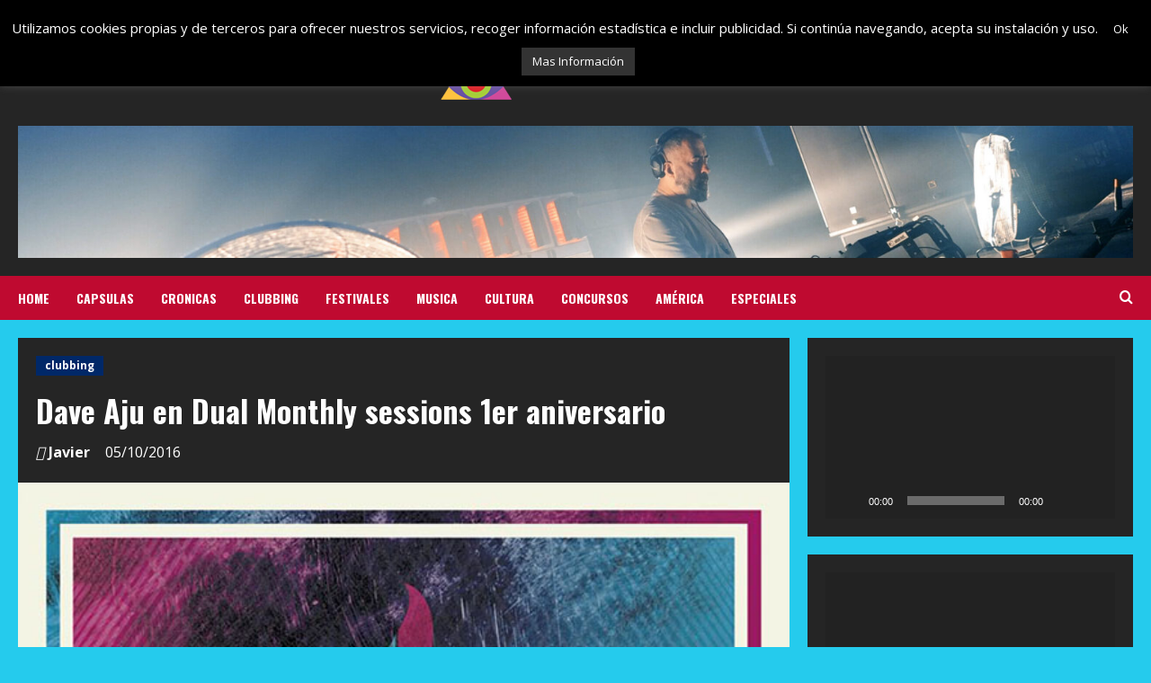

--- FILE ---
content_type: text/html; charset=UTF-8
request_url: https://leviragetv.com/dave-aju-dual-monthly-sessions-1er-aniversario/
body_size: 29677
content:
<!doctype html>
<html lang="es">

<head>
    <meta charset="UTF-8">
    <meta name="viewport" content="width=device-width, initial-scale=1">
    <link rel="profile" href="http://gmpg.org/xfn/11">

    <meta name='robots' content='index, follow, max-image-preview:large, max-snippet:-1, max-video-preview:-1' />
	<style>img:is([sizes="auto" i], [sizes^="auto," i]) { contain-intrinsic-size: 3000px 1500px }</style>
	<link rel='preload' href='https://fonts.googleapis.com/css?family=Oswald:400,700|Open+Sans:400,700&#038;subset=latin&#038;display=swap' as='style' onload="this.onload=null;this.rel='stylesheet'" type='text/css' media='all' crossorigin='anonymous'>
<link rel='preconnect' href='https://fonts.googleapis.com' crossorigin='anonymous'>
<link rel='preconnect' href='https://fonts.gstatic.com' crossorigin='anonymous'>

	<!-- This site is optimized with the Yoast SEO plugin v26.6 - https://yoast.com/wordpress/plugins/seo/ -->
	<title>Dave Aju en Dual Monthly sessions 1er aniversario -</title>
	<link rel="canonical" href="https://leviragetv.com/dave-aju-dual-monthly-sessions-1er-aniversario/" />
	<meta property="og:locale" content="es_ES" />
	<meta property="og:type" content="article" />
	<meta property="og:title" content="Dave Aju en Dual Monthly sessions 1er aniversario -" />
	<meta property="og:description" content="Dave Aju aterriza en Madrid el sábado 15 de octubre DAVE AJU (Circus Company, Accidental / San Francisco &#8211;" />
	<meta property="og:url" content="https://leviragetv.com/dave-aju-dual-monthly-sessions-1er-aniversario/" />
	<meta property="article:publisher" content="https://www.facebook.com/Le-Virage-TV-114847201884083/" />
	<meta property="article:published_time" content="2016-10-05T11:20:41+00:00" />
	<meta property="og:image" content="https://leviragetv.com/wp-content/uploads/2016/10/davee2_57f3_57f3_57f3.jpg" />
	<meta property="og:image:width" content="600" />
	<meta property="og:image:height" content="848" />
	<meta property="og:image:type" content="image/jpeg" />
	<meta name="author" content="Javier" />
	<meta name="twitter:card" content="summary_large_image" />
	<meta name="twitter:creator" content="@LeVirageTV" />
	<meta name="twitter:site" content="@LeVirageTV" />
	<meta name="twitter:label1" content="Escrito por" />
	<meta name="twitter:data1" content="Javier" />
	<meta name="twitter:label2" content="Tiempo de lectura" />
	<meta name="twitter:data2" content="1 minuto" />
	<script type="application/ld+json" class="yoast-schema-graph">{"@context":"https://schema.org","@graph":[{"@type":"WebPage","@id":"https://leviragetv.com/dave-aju-dual-monthly-sessions-1er-aniversario/","url":"https://leviragetv.com/dave-aju-dual-monthly-sessions-1er-aniversario/","name":"Dave Aju en Dual Monthly sessions 1er aniversario -","isPartOf":{"@id":"https://leviragetv.com/#website"},"primaryImageOfPage":{"@id":"https://leviragetv.com/dave-aju-dual-monthly-sessions-1er-aniversario/#primaryimage"},"image":{"@id":"https://leviragetv.com/dave-aju-dual-monthly-sessions-1er-aniversario/#primaryimage"},"thumbnailUrl":"https://leviragetv.com/wp-content/uploads/2016/10/davee2_57f3_57f3_57f3.jpg","datePublished":"2016-10-05T11:20:41+00:00","author":{"@id":"https://leviragetv.com/#/schema/person/d15a73f8f8ac2427a9a9e93cbe05ef90"},"breadcrumb":{"@id":"https://leviragetv.com/dave-aju-dual-monthly-sessions-1er-aniversario/#breadcrumb"},"inLanguage":"es","potentialAction":[{"@type":"ReadAction","target":["https://leviragetv.com/dave-aju-dual-monthly-sessions-1er-aniversario/"]}]},{"@type":"ImageObject","inLanguage":"es","@id":"https://leviragetv.com/dave-aju-dual-monthly-sessions-1er-aniversario/#primaryimage","url":"https://leviragetv.com/wp-content/uploads/2016/10/davee2_57f3_57f3_57f3.jpg","contentUrl":"https://leviragetv.com/wp-content/uploads/2016/10/davee2_57f3_57f3_57f3.jpg","width":600,"height":848},{"@type":"BreadcrumbList","@id":"https://leviragetv.com/dave-aju-dual-monthly-sessions-1er-aniversario/#breadcrumb","itemListElement":[{"@type":"ListItem","position":1,"name":"Portada","item":"https://leviragetv.com/"},{"@type":"ListItem","position":2,"name":"Dave Aju en Dual Monthly sessions 1er aniversario"}]},{"@type":"WebSite","@id":"https://leviragetv.com/#website","url":"https://leviragetv.com/","name":"","description":"LeVirageTV.com es un medio de Comunicación especializado en la música Electrónica, que apuesta por el formato audiovisual para ofrecer un giro al enfoque de la escena de Clubs y Festivales, todo desde nuestro particular y colorido punto de vista.","potentialAction":[{"@type":"SearchAction","target":{"@type":"EntryPoint","urlTemplate":"https://leviragetv.com/?s={search_term_string}"},"query-input":{"@type":"PropertyValueSpecification","valueRequired":true,"valueName":"search_term_string"}}],"inLanguage":"es"},{"@type":"Person","@id":"https://leviragetv.com/#/schema/person/d15a73f8f8ac2427a9a9e93cbe05ef90","name":"Javier","image":{"@type":"ImageObject","inLanguage":"es","@id":"https://leviragetv.com/#/schema/person/image/","url":"https://secure.gravatar.com/avatar/b4fb28c3e9b2786d59f65e8c9d3cbec3?s=96&d=mm&r=g","contentUrl":"https://secure.gravatar.com/avatar/b4fb28c3e9b2786d59f65e8c9d3cbec3?s=96&d=mm&r=g","caption":"Javier"},"url":"https://leviragetv.com/author/leviragetv2/"}]}</script>
	<!-- / Yoast SEO plugin. -->


<link rel='dns-prefetch' href='//fonts.googleapis.com' />
<link rel='dns-prefetch' href='//www.googletagmanager.com' />
<link rel='preconnect' href='https://fonts.googleapis.com' />
<link rel='preconnect' href='https://fonts.gstatic.com' />
<link rel="alternate" type="application/rss+xml" title=" &raquo; Feed" href="https://leviragetv.com/feed/" />
<link rel="alternate" type="application/rss+xml" title=" &raquo; Feed de los comentarios" href="https://leviragetv.com/comments/feed/" />
<link rel="alternate" type="application/rss+xml" title=" &raquo; Comentario Dave Aju en Dual Monthly sessions 1er aniversario del feed" href="https://leviragetv.com/dave-aju-dual-monthly-sessions-1er-aniversario/feed/" />
<script type="text/javascript">
/* <![CDATA[ */
window._wpemojiSettings = {"baseUrl":"https:\/\/s.w.org\/images\/core\/emoji\/15.0.3\/72x72\/","ext":".png","svgUrl":"https:\/\/s.w.org\/images\/core\/emoji\/15.0.3\/svg\/","svgExt":".svg","source":{"concatemoji":"https:\/\/leviragetv.com\/wp-includes\/js\/wp-emoji-release.min.js?ver=6.7.4"}};
/*! This file is auto-generated */
!function(i,n){var o,s,e;function c(e){try{var t={supportTests:e,timestamp:(new Date).valueOf()};sessionStorage.setItem(o,JSON.stringify(t))}catch(e){}}function p(e,t,n){e.clearRect(0,0,e.canvas.width,e.canvas.height),e.fillText(t,0,0);var t=new Uint32Array(e.getImageData(0,0,e.canvas.width,e.canvas.height).data),r=(e.clearRect(0,0,e.canvas.width,e.canvas.height),e.fillText(n,0,0),new Uint32Array(e.getImageData(0,0,e.canvas.width,e.canvas.height).data));return t.every(function(e,t){return e===r[t]})}function u(e,t,n){switch(t){case"flag":return n(e,"\ud83c\udff3\ufe0f\u200d\u26a7\ufe0f","\ud83c\udff3\ufe0f\u200b\u26a7\ufe0f")?!1:!n(e,"\ud83c\uddfa\ud83c\uddf3","\ud83c\uddfa\u200b\ud83c\uddf3")&&!n(e,"\ud83c\udff4\udb40\udc67\udb40\udc62\udb40\udc65\udb40\udc6e\udb40\udc67\udb40\udc7f","\ud83c\udff4\u200b\udb40\udc67\u200b\udb40\udc62\u200b\udb40\udc65\u200b\udb40\udc6e\u200b\udb40\udc67\u200b\udb40\udc7f");case"emoji":return!n(e,"\ud83d\udc26\u200d\u2b1b","\ud83d\udc26\u200b\u2b1b")}return!1}function f(e,t,n){var r="undefined"!=typeof WorkerGlobalScope&&self instanceof WorkerGlobalScope?new OffscreenCanvas(300,150):i.createElement("canvas"),a=r.getContext("2d",{willReadFrequently:!0}),o=(a.textBaseline="top",a.font="600 32px Arial",{});return e.forEach(function(e){o[e]=t(a,e,n)}),o}function t(e){var t=i.createElement("script");t.src=e,t.defer=!0,i.head.appendChild(t)}"undefined"!=typeof Promise&&(o="wpEmojiSettingsSupports",s=["flag","emoji"],n.supports={everything:!0,everythingExceptFlag:!0},e=new Promise(function(e){i.addEventListener("DOMContentLoaded",e,{once:!0})}),new Promise(function(t){var n=function(){try{var e=JSON.parse(sessionStorage.getItem(o));if("object"==typeof e&&"number"==typeof e.timestamp&&(new Date).valueOf()<e.timestamp+604800&&"object"==typeof e.supportTests)return e.supportTests}catch(e){}return null}();if(!n){if("undefined"!=typeof Worker&&"undefined"!=typeof OffscreenCanvas&&"undefined"!=typeof URL&&URL.createObjectURL&&"undefined"!=typeof Blob)try{var e="postMessage("+f.toString()+"("+[JSON.stringify(s),u.toString(),p.toString()].join(",")+"));",r=new Blob([e],{type:"text/javascript"}),a=new Worker(URL.createObjectURL(r),{name:"wpTestEmojiSupports"});return void(a.onmessage=function(e){c(n=e.data),a.terminate(),t(n)})}catch(e){}c(n=f(s,u,p))}t(n)}).then(function(e){for(var t in e)n.supports[t]=e[t],n.supports.everything=n.supports.everything&&n.supports[t],"flag"!==t&&(n.supports.everythingExceptFlag=n.supports.everythingExceptFlag&&n.supports[t]);n.supports.everythingExceptFlag=n.supports.everythingExceptFlag&&!n.supports.flag,n.DOMReady=!1,n.readyCallback=function(){n.DOMReady=!0}}).then(function(){return e}).then(function(){var e;n.supports.everything||(n.readyCallback(),(e=n.source||{}).concatemoji?t(e.concatemoji):e.wpemoji&&e.twemoji&&(t(e.twemoji),t(e.wpemoji)))}))}((window,document),window._wpemojiSettings);
/* ]]> */
</script>
<link rel='stylesheet' id='sbi_styles-css' href='https://leviragetv.com/wp-content/plugins/instagram-feed/css/sbi-styles.min.css?ver=6.7.1' type='text/css' media='all' />
<style id='wp-emoji-styles-inline-css' type='text/css'>

	img.wp-smiley, img.emoji {
		display: inline !important;
		border: none !important;
		box-shadow: none !important;
		height: 1em !important;
		width: 1em !important;
		margin: 0 0.07em !important;
		vertical-align: -0.1em !important;
		background: none !important;
		padding: 0 !important;
	}
</style>
<link rel='stylesheet' id='wp-block-library-css' href='https://leviragetv.com/wp-includes/css/dist/block-library/style.min.css?ver=6.7.4' type='text/css' media='all' />
<style id='wp-block-library-theme-inline-css' type='text/css'>
.wp-block-audio :where(figcaption){color:#555;font-size:13px;text-align:center}.is-dark-theme .wp-block-audio :where(figcaption){color:#ffffffa6}.wp-block-audio{margin:0 0 1em}.wp-block-code{border:1px solid #ccc;border-radius:4px;font-family:Menlo,Consolas,monaco,monospace;padding:.8em 1em}.wp-block-embed :where(figcaption){color:#555;font-size:13px;text-align:center}.is-dark-theme .wp-block-embed :where(figcaption){color:#ffffffa6}.wp-block-embed{margin:0 0 1em}.blocks-gallery-caption{color:#555;font-size:13px;text-align:center}.is-dark-theme .blocks-gallery-caption{color:#ffffffa6}:root :where(.wp-block-image figcaption){color:#555;font-size:13px;text-align:center}.is-dark-theme :root :where(.wp-block-image figcaption){color:#ffffffa6}.wp-block-image{margin:0 0 1em}.wp-block-pullquote{border-bottom:4px solid;border-top:4px solid;color:currentColor;margin-bottom:1.75em}.wp-block-pullquote cite,.wp-block-pullquote footer,.wp-block-pullquote__citation{color:currentColor;font-size:.8125em;font-style:normal;text-transform:uppercase}.wp-block-quote{border-left:.25em solid;margin:0 0 1.75em;padding-left:1em}.wp-block-quote cite,.wp-block-quote footer{color:currentColor;font-size:.8125em;font-style:normal;position:relative}.wp-block-quote:where(.has-text-align-right){border-left:none;border-right:.25em solid;padding-left:0;padding-right:1em}.wp-block-quote:where(.has-text-align-center){border:none;padding-left:0}.wp-block-quote.is-large,.wp-block-quote.is-style-large,.wp-block-quote:where(.is-style-plain){border:none}.wp-block-search .wp-block-search__label{font-weight:700}.wp-block-search__button{border:1px solid #ccc;padding:.375em .625em}:where(.wp-block-group.has-background){padding:1.25em 2.375em}.wp-block-separator.has-css-opacity{opacity:.4}.wp-block-separator{border:none;border-bottom:2px solid;margin-left:auto;margin-right:auto}.wp-block-separator.has-alpha-channel-opacity{opacity:1}.wp-block-separator:not(.is-style-wide):not(.is-style-dots){width:100px}.wp-block-separator.has-background:not(.is-style-dots){border-bottom:none;height:1px}.wp-block-separator.has-background:not(.is-style-wide):not(.is-style-dots){height:2px}.wp-block-table{margin:0 0 1em}.wp-block-table td,.wp-block-table th{word-break:normal}.wp-block-table :where(figcaption){color:#555;font-size:13px;text-align:center}.is-dark-theme .wp-block-table :where(figcaption){color:#ffffffa6}.wp-block-video :where(figcaption){color:#555;font-size:13px;text-align:center}.is-dark-theme .wp-block-video :where(figcaption){color:#ffffffa6}.wp-block-video{margin:0 0 1em}:root :where(.wp-block-template-part.has-background){margin-bottom:0;margin-top:0;padding:1.25em 2.375em}
</style>
<link rel='stylesheet' id='wpda_like_box_gutenberg_css-css' href='https://leviragetv.com/wp-content/plugins/like-box/includes/gutenberg/style.css?ver=6.7.4' type='text/css' media='all' />
<style id='global-styles-inline-css' type='text/css'>
:root{--wp--preset--aspect-ratio--square: 1;--wp--preset--aspect-ratio--4-3: 4/3;--wp--preset--aspect-ratio--3-4: 3/4;--wp--preset--aspect-ratio--3-2: 3/2;--wp--preset--aspect-ratio--2-3: 2/3;--wp--preset--aspect-ratio--16-9: 16/9;--wp--preset--aspect-ratio--9-16: 9/16;--wp--preset--color--black: #000000;--wp--preset--color--cyan-bluish-gray: #abb8c3;--wp--preset--color--white: #ffffff;--wp--preset--color--pale-pink: #f78da7;--wp--preset--color--vivid-red: #cf2e2e;--wp--preset--color--luminous-vivid-orange: #ff6900;--wp--preset--color--luminous-vivid-amber: #fcb900;--wp--preset--color--light-green-cyan: #7bdcb5;--wp--preset--color--vivid-green-cyan: #00d084;--wp--preset--color--pale-cyan-blue: #8ed1fc;--wp--preset--color--vivid-cyan-blue: #0693e3;--wp--preset--color--vivid-purple: #9b51e0;--wp--preset--gradient--vivid-cyan-blue-to-vivid-purple: linear-gradient(135deg,rgba(6,147,227,1) 0%,rgb(155,81,224) 100%);--wp--preset--gradient--light-green-cyan-to-vivid-green-cyan: linear-gradient(135deg,rgb(122,220,180) 0%,rgb(0,208,130) 100%);--wp--preset--gradient--luminous-vivid-amber-to-luminous-vivid-orange: linear-gradient(135deg,rgba(252,185,0,1) 0%,rgba(255,105,0,1) 100%);--wp--preset--gradient--luminous-vivid-orange-to-vivid-red: linear-gradient(135deg,rgba(255,105,0,1) 0%,rgb(207,46,46) 100%);--wp--preset--gradient--very-light-gray-to-cyan-bluish-gray: linear-gradient(135deg,rgb(238,238,238) 0%,rgb(169,184,195) 100%);--wp--preset--gradient--cool-to-warm-spectrum: linear-gradient(135deg,rgb(74,234,220) 0%,rgb(151,120,209) 20%,rgb(207,42,186) 40%,rgb(238,44,130) 60%,rgb(251,105,98) 80%,rgb(254,248,76) 100%);--wp--preset--gradient--blush-light-purple: linear-gradient(135deg,rgb(255,206,236) 0%,rgb(152,150,240) 100%);--wp--preset--gradient--blush-bordeaux: linear-gradient(135deg,rgb(254,205,165) 0%,rgb(254,45,45) 50%,rgb(107,0,62) 100%);--wp--preset--gradient--luminous-dusk: linear-gradient(135deg,rgb(255,203,112) 0%,rgb(199,81,192) 50%,rgb(65,88,208) 100%);--wp--preset--gradient--pale-ocean: linear-gradient(135deg,rgb(255,245,203) 0%,rgb(182,227,212) 50%,rgb(51,167,181) 100%);--wp--preset--gradient--electric-grass: linear-gradient(135deg,rgb(202,248,128) 0%,rgb(113,206,126) 100%);--wp--preset--gradient--midnight: linear-gradient(135deg,rgb(2,3,129) 0%,rgb(40,116,252) 100%);--wp--preset--font-size--small: 13px;--wp--preset--font-size--medium: 20px;--wp--preset--font-size--large: 36px;--wp--preset--font-size--x-large: 42px;--wp--preset--spacing--20: 0.44rem;--wp--preset--spacing--30: 0.67rem;--wp--preset--spacing--40: 1rem;--wp--preset--spacing--50: 1.5rem;--wp--preset--spacing--60: 2.25rem;--wp--preset--spacing--70: 3.38rem;--wp--preset--spacing--80: 5.06rem;--wp--preset--shadow--natural: 6px 6px 9px rgba(0, 0, 0, 0.2);--wp--preset--shadow--deep: 12px 12px 50px rgba(0, 0, 0, 0.4);--wp--preset--shadow--sharp: 6px 6px 0px rgba(0, 0, 0, 0.2);--wp--preset--shadow--outlined: 6px 6px 0px -3px rgba(255, 255, 255, 1), 6px 6px rgba(0, 0, 0, 1);--wp--preset--shadow--crisp: 6px 6px 0px rgba(0, 0, 0, 1);}:root { --wp--style--global--content-size: 740px;--wp--style--global--wide-size: 1300px; }:where(body) { margin: 0; }.wp-site-blocks > .alignleft { float: left; margin-right: 2em; }.wp-site-blocks > .alignright { float: right; margin-left: 2em; }.wp-site-blocks > .aligncenter { justify-content: center; margin-left: auto; margin-right: auto; }:where(.wp-site-blocks) > * { margin-block-start: 24px; margin-block-end: 0; }:where(.wp-site-blocks) > :first-child { margin-block-start: 0; }:where(.wp-site-blocks) > :last-child { margin-block-end: 0; }:root { --wp--style--block-gap: 24px; }:root :where(.is-layout-flow) > :first-child{margin-block-start: 0;}:root :where(.is-layout-flow) > :last-child{margin-block-end: 0;}:root :where(.is-layout-flow) > *{margin-block-start: 24px;margin-block-end: 0;}:root :where(.is-layout-constrained) > :first-child{margin-block-start: 0;}:root :where(.is-layout-constrained) > :last-child{margin-block-end: 0;}:root :where(.is-layout-constrained) > *{margin-block-start: 24px;margin-block-end: 0;}:root :where(.is-layout-flex){gap: 24px;}:root :where(.is-layout-grid){gap: 24px;}.is-layout-flow > .alignleft{float: left;margin-inline-start: 0;margin-inline-end: 2em;}.is-layout-flow > .alignright{float: right;margin-inline-start: 2em;margin-inline-end: 0;}.is-layout-flow > .aligncenter{margin-left: auto !important;margin-right: auto !important;}.is-layout-constrained > .alignleft{float: left;margin-inline-start: 0;margin-inline-end: 2em;}.is-layout-constrained > .alignright{float: right;margin-inline-start: 2em;margin-inline-end: 0;}.is-layout-constrained > .aligncenter{margin-left: auto !important;margin-right: auto !important;}.is-layout-constrained > :where(:not(.alignleft):not(.alignright):not(.alignfull)){max-width: var(--wp--style--global--content-size);margin-left: auto !important;margin-right: auto !important;}.is-layout-constrained > .alignwide{max-width: var(--wp--style--global--wide-size);}body .is-layout-flex{display: flex;}.is-layout-flex{flex-wrap: wrap;align-items: center;}.is-layout-flex > :is(*, div){margin: 0;}body .is-layout-grid{display: grid;}.is-layout-grid > :is(*, div){margin: 0;}body{padding-top: 0px;padding-right: 0px;padding-bottom: 0px;padding-left: 0px;}a:where(:not(.wp-element-button)){text-decoration: none;}:root :where(.wp-element-button, .wp-block-button__link){background-color: #32373c;border-width: 0;color: #fff;font-family: inherit;font-size: inherit;line-height: inherit;padding: calc(0.667em + 2px) calc(1.333em + 2px);text-decoration: none;}.has-black-color{color: var(--wp--preset--color--black) !important;}.has-cyan-bluish-gray-color{color: var(--wp--preset--color--cyan-bluish-gray) !important;}.has-white-color{color: var(--wp--preset--color--white) !important;}.has-pale-pink-color{color: var(--wp--preset--color--pale-pink) !important;}.has-vivid-red-color{color: var(--wp--preset--color--vivid-red) !important;}.has-luminous-vivid-orange-color{color: var(--wp--preset--color--luminous-vivid-orange) !important;}.has-luminous-vivid-amber-color{color: var(--wp--preset--color--luminous-vivid-amber) !important;}.has-light-green-cyan-color{color: var(--wp--preset--color--light-green-cyan) !important;}.has-vivid-green-cyan-color{color: var(--wp--preset--color--vivid-green-cyan) !important;}.has-pale-cyan-blue-color{color: var(--wp--preset--color--pale-cyan-blue) !important;}.has-vivid-cyan-blue-color{color: var(--wp--preset--color--vivid-cyan-blue) !important;}.has-vivid-purple-color{color: var(--wp--preset--color--vivid-purple) !important;}.has-black-background-color{background-color: var(--wp--preset--color--black) !important;}.has-cyan-bluish-gray-background-color{background-color: var(--wp--preset--color--cyan-bluish-gray) !important;}.has-white-background-color{background-color: var(--wp--preset--color--white) !important;}.has-pale-pink-background-color{background-color: var(--wp--preset--color--pale-pink) !important;}.has-vivid-red-background-color{background-color: var(--wp--preset--color--vivid-red) !important;}.has-luminous-vivid-orange-background-color{background-color: var(--wp--preset--color--luminous-vivid-orange) !important;}.has-luminous-vivid-amber-background-color{background-color: var(--wp--preset--color--luminous-vivid-amber) !important;}.has-light-green-cyan-background-color{background-color: var(--wp--preset--color--light-green-cyan) !important;}.has-vivid-green-cyan-background-color{background-color: var(--wp--preset--color--vivid-green-cyan) !important;}.has-pale-cyan-blue-background-color{background-color: var(--wp--preset--color--pale-cyan-blue) !important;}.has-vivid-cyan-blue-background-color{background-color: var(--wp--preset--color--vivid-cyan-blue) !important;}.has-vivid-purple-background-color{background-color: var(--wp--preset--color--vivid-purple) !important;}.has-black-border-color{border-color: var(--wp--preset--color--black) !important;}.has-cyan-bluish-gray-border-color{border-color: var(--wp--preset--color--cyan-bluish-gray) !important;}.has-white-border-color{border-color: var(--wp--preset--color--white) !important;}.has-pale-pink-border-color{border-color: var(--wp--preset--color--pale-pink) !important;}.has-vivid-red-border-color{border-color: var(--wp--preset--color--vivid-red) !important;}.has-luminous-vivid-orange-border-color{border-color: var(--wp--preset--color--luminous-vivid-orange) !important;}.has-luminous-vivid-amber-border-color{border-color: var(--wp--preset--color--luminous-vivid-amber) !important;}.has-light-green-cyan-border-color{border-color: var(--wp--preset--color--light-green-cyan) !important;}.has-vivid-green-cyan-border-color{border-color: var(--wp--preset--color--vivid-green-cyan) !important;}.has-pale-cyan-blue-border-color{border-color: var(--wp--preset--color--pale-cyan-blue) !important;}.has-vivid-cyan-blue-border-color{border-color: var(--wp--preset--color--vivid-cyan-blue) !important;}.has-vivid-purple-border-color{border-color: var(--wp--preset--color--vivid-purple) !important;}.has-vivid-cyan-blue-to-vivid-purple-gradient-background{background: var(--wp--preset--gradient--vivid-cyan-blue-to-vivid-purple) !important;}.has-light-green-cyan-to-vivid-green-cyan-gradient-background{background: var(--wp--preset--gradient--light-green-cyan-to-vivid-green-cyan) !important;}.has-luminous-vivid-amber-to-luminous-vivid-orange-gradient-background{background: var(--wp--preset--gradient--luminous-vivid-amber-to-luminous-vivid-orange) !important;}.has-luminous-vivid-orange-to-vivid-red-gradient-background{background: var(--wp--preset--gradient--luminous-vivid-orange-to-vivid-red) !important;}.has-very-light-gray-to-cyan-bluish-gray-gradient-background{background: var(--wp--preset--gradient--very-light-gray-to-cyan-bluish-gray) !important;}.has-cool-to-warm-spectrum-gradient-background{background: var(--wp--preset--gradient--cool-to-warm-spectrum) !important;}.has-blush-light-purple-gradient-background{background: var(--wp--preset--gradient--blush-light-purple) !important;}.has-blush-bordeaux-gradient-background{background: var(--wp--preset--gradient--blush-bordeaux) !important;}.has-luminous-dusk-gradient-background{background: var(--wp--preset--gradient--luminous-dusk) !important;}.has-pale-ocean-gradient-background{background: var(--wp--preset--gradient--pale-ocean) !important;}.has-electric-grass-gradient-background{background: var(--wp--preset--gradient--electric-grass) !important;}.has-midnight-gradient-background{background: var(--wp--preset--gradient--midnight) !important;}.has-small-font-size{font-size: var(--wp--preset--font-size--small) !important;}.has-medium-font-size{font-size: var(--wp--preset--font-size--medium) !important;}.has-large-font-size{font-size: var(--wp--preset--font-size--large) !important;}.has-x-large-font-size{font-size: var(--wp--preset--font-size--x-large) !important;}
:root :where(.wp-block-pullquote){font-size: 1.5em;line-height: 1.6;}
</style>
<link rel='stylesheet' id='apss-font-awesome-four-css' href='https://leviragetv.com/wp-content/plugins/accesspress-social-share/css/font-awesome.min.css?ver=4.5.6' type='text/css' media='all' />
<link rel='stylesheet' id='apss-frontend-css-css' href='https://leviragetv.com/wp-content/plugins/accesspress-social-share/css/frontend.css?ver=4.5.6' type='text/css' media='all' />
<link rel='stylesheet' id='apss-font-opensans-css' href='//fonts.googleapis.com/css?family=Open+Sans&#038;ver=6.7.4' type='text/css' media='all' />
<link rel='stylesheet' id='contact-form-7-css' href='https://leviragetv.com/wp-content/plugins/contact-form-7/includes/css/styles.css?ver=6.0.4' type='text/css' media='all' />
<link rel='stylesheet' id='cookie-law-info-css' href='https://leviragetv.com/wp-content/plugins/cookie-law-info/legacy/public/css/cookie-law-info-public.css?ver=3.3.8' type='text/css' media='all' />
<link rel='stylesheet' id='cookie-law-info-gdpr-css' href='https://leviragetv.com/wp-content/plugins/cookie-law-info/legacy/public/css/cookie-law-info-gdpr.css?ver=3.3.8' type='text/css' media='all' />
<link rel='stylesheet' id='elespare-icons-css' href='https://leviragetv.com/wp-content/plugins/elespare/assets/font/elespare-icons.css?ver=3.3.7' type='text/css' media='all' />
<link rel='stylesheet' id='elementor-frontend-css' href='https://leviragetv.com/wp-content/plugins/elementor/assets/css/frontend.min.css?ver=3.32.1' type='text/css' media='all' />
<link rel='stylesheet' id='elespare-posts-grid-css' href='https://leviragetv.com/wp-content/plugins/elespare/dist/elespare.style.build.min.css?ver=3.3.2' type='text/css' media='all' />
<link rel='stylesheet' id='sbistyles-css' href='https://leviragetv.com/wp-content/plugins/instagram-feed/css/sbi-styles.min.css?ver=6.7.1' type='text/css' media='all' />
<link rel='stylesheet' id='bootstrap-css' href='https://leviragetv.com/wp-content/themes/morenews/assets/bootstrap/css/bootstrap.min.css?ver=2.0.40' type='text/css' media='all' />
<link rel='stylesheet' id='morenews-style-css' href='https://leviragetv.com/wp-content/themes/morenews/style.min.css?ver=2.0.40' type='text/css' media='all' />
<style id='morenews-style-inline-css' type='text/css'>

        body.aft-dark-mode #sidr,
        body.aft-dark-mode,
        body.aft-dark-mode.custom-background,
        body.aft-dark-mode #af-preloader {
            background-color: #25cbed;
        }
        
                    body.aft-default-mode #sidr,
            body.aft-default-mode #af-preloader,
            body.aft-default-mode {
                background-color: #1f9ac6;
            }

        
                    .frm_style_formidable-style.with_frm_style .frm_compact .frm_dropzone.dz-clickable .dz-message, 
            .frm_style_formidable-style.with_frm_style input[type=submit], 
            .frm_style_formidable-style.with_frm_style .frm_submit input[type=button], 
            .frm_style_formidable-style.with_frm_style .frm_submit button, 
            .frm_form_submit_style, 
            .frm_style_formidable-style.with_frm_style .frm-edit-page-btn,

            .woocommerce #respond input#submit.disabled, 
            .woocommerce #respond input#submit:disabled, 
            .woocommerce #respond input#submit:disabled[disabled], 
            .woocommerce a.button.disabled, 
            .woocommerce a.button:disabled, 
            .woocommerce a.button:disabled[disabled], 
            .woocommerce button.button.disabled, 
            .woocommerce button.button:disabled, 
            .woocommerce button.button:disabled[disabled], 
            .woocommerce input.button.disabled, 
            .woocommerce input.button:disabled, 
            .woocommerce input.button:disabled[disabled],
            .woocommerce #respond input#submit, 
            .woocommerce a.button, 
            .woocommerce button.button, 
            .woocommerce input.button,
            .woocommerce #respond input#submit.alt, 
            .woocommerce a.button.alt, 
            .woocommerce button.button.alt, 
            .woocommerce input.button.alt,
            .woocommerce-account .addresses .title .edit,
            :root .wc-block-featured-product__link :where(.wp-element-button, .wp-block-button__link),
            :root .wc-block-featured-category__link :where(.wp-element-button, .wp-block-button__link),
            hustle-button,
            button.wc-block-mini-cart__button,
            .wc-block-checkout .wp-block-button__link,
            .wp-block-button.wc-block-components-product-button .wp-block-button__link,
            .wc-block-grid__product-add-to-cart.wp-block-button .wp-block-button__link,
            body .wc-block-components-button,
            .wc-block-grid .wp-block-button__link,
            .woocommerce-notices-wrapper .button,
            body .woocommerce-notices-wrapper .button:hover,
            body.woocommerce .single_add_to_cart_button.button:hover,
            body.woocommerce a.button.add_to_cart_button:hover,

            .widget-title-fill-and-border .wp-block-search__label,
            .widget-title-fill-and-border .wp-block-group .wp-block-heading,
            .widget-title-fill-and-no-border .wp-block-search__label,
            .widget-title-fill-and-no-border .wp-block-group .wp-block-heading,

            .widget-title-fill-and-border .wp_post_author_widget .widget-title .header-after,
            .widget-title-fill-and-border .widget-title .heading-line,
            .widget-title-fill-and-border .aft-posts-tabs-panel .nav-tabs>li>a.active,
            .widget-title-fill-and-border .aft-main-banner-wrapper .widget-title .heading-line ,
            .widget-title-fill-and-no-border .wp_post_author_widget .widget-title .header-after,
            .widget-title-fill-and-no-border .widget-title .heading-line,
            .widget-title-fill-and-no-border .aft-posts-tabs-panel .nav-tabs>li>a.active,
            .widget-title-fill-and-no-border .aft-main-banner-wrapper .widget-title .heading-line,
            a.sidr-class-sidr-button-close,
            body.widget-title-border-bottom .header-after1 .heading-line-before, 
            body.widget-title-border-bottom .widget-title .heading-line-before,

            .widget-title-border-center .wp-block-search__label::after,
            .widget-title-border-center .wp-block-group .wp-block-heading::after,
            .widget-title-border-center .wp_post_author_widget .widget-title .heading-line-before,
            .widget-title-border-center .aft-posts-tabs-panel .nav-tabs>li>a.active::after,
            .widget-title-border-center .wp_post_author_widget .widget-title .header-after::after, 
            .widget-title-border-center .widget-title .heading-line-after,

            .widget-title-border-bottom .wp-block-search__label::after,
            .widget-title-border-bottom .wp-block-group .wp-block-heading::after,
            .widget-title-border-bottom .heading-line::before, 
            .widget-title-border-bottom .wp-post-author-wrap .header-after::before,
            .widget-title-border-bottom .aft-posts-tabs-panel .nav-tabs>li>a.active span::after,

            .aft-dark-mode .is-style-fill a.wp-block-button__link:not(.has-background), 
            .aft-default-mode .is-style-fill a.wp-block-button__link:not(.has-background),

            a.comment-reply-link,
            body.aft-default-mode .reply a,
            body.aft-dark-mode .reply a,
            .aft-popular-taxonomies-lists span::before ,
            #loader-wrapper div,
            span.heading-line::before,
            .wp-post-author-wrap .header-after::before,
            body.aft-dark-mode input[type="button"],
            body.aft-dark-mode input[type="reset"],
            body.aft-dark-mode input[type="submit"],
            body.aft-dark-mode .inner-suscribe input[type=submit],
            body.aft-default-mode input[type="button"],
            body.aft-default-mode input[type="reset"],
            body.aft-default-mode input[type="submit"],
            body.aft-default-mode .inner-suscribe input[type=submit],
            .woocommerce-product-search button[type="submit"],
            input.search-submit,
            .wp-block-search__button,
            .af-youtube-slider .af-video-wrap .af-bg-play i,
            .af-youtube-video-list .entry-header-yt-video-wrapper .af-yt-video-play i,
            .af-post-format i,
            body .btn-style1 a:visited,
            body .btn-style1 a,
            body .morenews-pagination .nav-links .page-numbers.current,
            body #scroll-up,
            button,
            body article.sticky .read-single:before,
            .aft-readmore-wrapper a.aft-readmore:hover,
            body.aft-dark-mode .aft-readmore-wrapper a.aft-readmore:hover, 
            footer.site-footer .aft-readmore-wrapper a.aft-readmore:hover,
            .aft-readmore-wrapper a.aft-readmore:hover,
            body .trending-posts-vertical .trending-no{
            background-color: #ed0bed;
            }

            div.wpforms-container-full button[type=submit]:hover,
            div.wpforms-container-full button[type=submit]:not(:hover):not(:active){
                background-color: #ed0bed !important;
            }

            .grid-design-texts-over-image .aft-readmore-wrapper a.aft-readmore:hover, 
            .aft-readmore-wrapper a.aft-readmore:hover,
            body.aft-dark-mode .aft-readmore-wrapper a.aft-readmore:hover, 
            body.aft-default-mode .aft-readmore-wrapper a.aft-readmore:hover, 

            body.single .entry-header .aft-post-excerpt-and-meta .post-excerpt,
            body.aft-dark-mode.single span.tags-links a:hover,
            .morenews-pagination .nav-links .page-numbers.current,
            .aft-readmore-wrapper a.aft-readmore:hover,
            p.awpa-more-posts a:hover{
            border-color: #ed0bed;
            }
            .wp-post-author-meta .wp-post-author-meta-more-posts a.awpa-more-posts:hover{
                border-color: #ed0bed;
            }
            body:not(.rtl) .aft-popular-taxonomies-lists span::after {
                border-left-color: #ed0bed;
            }
            body.rtl .aft-popular-taxonomies-lists span::after {
                border-right-color: #ed0bed;
            }
            .widget-title-fill-and-no-border .wp-block-search__label::after,
            .widget-title-fill-and-no-border .wp-block-group .wp-block-heading::after,
            .widget-title-fill-and-no-border .aft-posts-tabs-panel .nav-tabs>li a.active::after,
            .widget-title-fill-and-no-border .morenews-widget .widget-title::before,
            .widget-title-fill-and-no-border .morenews-customizer .widget-title::before{
                border-top-color: #ed0bed;

            }
            .woocommerce div.product .woocommerce-tabs ul.tabs li.active,
            #scroll-up::after,
            .aft-dark-mode #loader,
            .aft-default-mode #loader {
                border-bottom-color: #ed0bed;
            }
            footer.site-footer .wp-calendar-nav a:hover,
            footer.site-footer .wp-block-latest-comments__comment-meta a:hover,
            .aft-dark-mode .tagcloud a:hover, 
            .aft-dark-mode .widget ul.menu >li a:hover, 
            .aft-dark-mode .widget > ul > li a:hover,
            .banner-exclusive-posts-wrapper a:hover,
            .list-style .read-title h3 a:hover,
            .grid-design-default .read-title h3 a:hover,
            body.aft-dark-mode .banner-exclusive-posts-wrapper a:hover,
            body.aft-dark-mode .banner-exclusive-posts-wrapper a:visited:hover,
            body.aft-default-mode .banner-exclusive-posts-wrapper a:hover,
            body.aft-default-mode .banner-exclusive-posts-wrapper a:visited:hover,
            body.wp-post-author-meta .awpa-display-name a:hover,
            .widget_text a ,
            .post-description a:not(.aft-readmore), .post-description a:not(.aft-readmore):visited,

            .wp_post_author_widget .wp-post-author-meta .awpa-display-name a:hover, 
            .wp-post-author-meta .wp-post-author-meta-more-posts a.awpa-more-posts:hover,
            body.aft-default-mode .af-breadcrumbs a:hover,
            body.aft-dark-mode .af-breadcrumbs a:hover,
            body .wp-block-latest-comments li.wp-block-latest-comments__comment a:hover,

            body .site-footer .color-pad .read-title h3 a:hover,
            body.aft-default-mode .site-footer .tagcloud a:hover,
            body.aft-dark-mode .site-footer .tagcloud a:hover,
            body.aft-default-mode .site-footer .wp-block-tag-cloud a:hover,
            body.aft-dark-mode .site-footer .wp-block-tag-cloud a:hover,

            body.aft-dark-mode #secondary .morenews-widget ul[class*="wp-block-"] a:hover,
            body.aft-dark-mode #secondary .morenews-widget ol[class*="wp-block-"] a:hover,
            body.aft-dark-mode a.post-edit-link:hover,
            body.aft-default-mode #secondary .morenews-widget ul[class*="wp-block-"] a:hover,
            body.aft-default-mode #secondary .morenews-widget ol[class*="wp-block-"] a:hover,
            body.aft-default-mode a.post-edit-link:hover,
            body.aft-default-mode #secondary .widget > ul > li a:hover,

            body.aft-default-mode footer.comment-meta a:hover,
            body.aft-dark-mode footer.comment-meta a:hover,
            body.aft-default-mode .comment-form a:hover,
            body.aft-dark-mode .comment-form a:hover,
            body.aft-dark-mode .entry-content > .wp-block-tag-cloud a:not(.has-text-color):hover,
            body.aft-default-mode .entry-content > .wp-block-tag-cloud a:not(.has-text-color):hover,
            body.aft-dark-mode .entry-content .wp-block-archives-list.wp-block-archives a:not(.has-text-color):hover,
            body.aft-default-mode .entry-content .wp-block-archives-list.wp-block-archives a:not(.has-text-color):hover,
            body.aft-dark-mode .entry-content .wp-block-latest-posts a:not(.has-text-color):hover, 
            body.aft-dark-mode .entry-content .wp-block-categories-list.wp-block-categories a:not(.has-text-color):hover,
            body.aft-default-mode .entry-content .wp-block-latest-posts a:not(.has-text-color):hover, 
            body.aft-default-mode .entry-content .wp-block-categories-list.wp-block-categories a:not(.has-text-color):hover,

            .aft-default-mode .wp-block-archives-list.wp-block-archives a:not(.has-text-color):hover,
            .aft-default-mode .wp-block-latest-posts a:not(.has-text-color):hover, 
            .aft-default-mode .wp-block-categories-list.wp-block-categories a:not(.has-text-color):hover,
            .aft-default-mode .wp-block-latest-comments li.wp-block-latest-comments__comment a:hover,
            .aft-dark-mode .wp-block-archives-list.wp-block-archives a:not(.has-text-color):hover,
            .aft-dark-mode .wp-block-latest-posts a:not(.has-text-color):hover, 
            .aft-dark-mode .wp-block-categories-list.wp-block-categories a:not(.has-text-color):hover,
            .aft-dark-mode .wp-block-latest-comments li.wp-block-latest-comments__comment a:hover,

            body.aft-default-mode .site-footer .wp-block-latest-comments li.wp-block-latest-comments__comment a:hover,
            body.aft-dark-mode .site-footer .wp-block-latest-comments li.wp-block-latest-comments__comment a:hover,
            .aft-default-mode .site-footer .wp-block-archives-list.wp-block-archives a:not(.has-text-color):hover,
            .aft-default-mode .site-footer .wp-block-latest-posts a:not(.has-text-color):hover, 
            .aft-default-mode .site-footer .wp-block-categories-list.wp-block-categories a:not(.has-text-color):hover,
            .aft-dark-mode .site-footer .wp-block-archives-list.wp-block-archives a:not(.has-text-color):hover,
            .aft-dark-mode .site-footer .wp-block-latest-posts a:not(.has-text-color):hover, 
            .aft-dark-mode .site-footer .wp-block-categories-list.wp-block-categories a:not(.has-text-color):hover,

            body.aft-dark-mode .morenews-pagination .nav-links a.page-numbers:hover,
            body.aft-default-mode .morenews-pagination .nav-links a.page-numbers:hover,
            body .site-footer .secondary-footer a:hover,
            body.aft-default-mode .aft-popular-taxonomies-lists ul li a:hover ,
            body.aft-dark-mode .aft-popular-taxonomies-lists ul li a:hover,
            body.aft-dark-mode .wp-calendar-nav a,
            body .entry-content > .wp-block-heading a:not(.has-link-color),
            body .entry-content > ul a,
            body .entry-content > ol a,
            body .entry-content > p a ,
            body.aft-default-mode p.logged-in-as a,
            body.aft-dark-mode p.logged-in-as a,
            body.aft-dark-mode .woocommerce-loop-product__title:hover,
            body.aft-default-mode .woocommerce-loop-product__title:hover,
            a:hover,
            p a,
            .stars a:active,
            .stars a:focus,
            .morenews-widget.widget_text a,
            body.aft-default-mode .wp-block-latest-comments li.wp-block-latest-comments__comment a:hover,
            body.aft-dark-mode .wp-block-latest-comments li.wp-block-latest-comments__comment a:hover,
            .entry-content .wp-block-latest-comments a:not(.has-text-color):hover,
            .wc-block-grid__product .wc-block-grid__product-link:focus,

            body.aft-default-mode .entry-content h1:not(.has-link-color):not(.wp-block-post-title) a,
            body.aft-default-mode .entry-content h2:not(.has-link-color):not(.wp-block-post-title) a,
            body.aft-default-mode .entry-content h3:not(.has-link-color):not(.wp-block-post-title) a,
            body.aft-default-mode .entry-content h4:not(.has-link-color):not(.wp-block-post-title) a,
            body.aft-default-mode .entry-content h5:not(.has-link-color):not(.wp-block-post-title) a,
            body.aft-default-mode .entry-content h6:not(.has-link-color):not(.wp-block-post-title) a,
            body.aft-dark-mode .entry-content h1:not(.has-link-color):not(.wp-block-post-title) a,
            body.aft-dark-mode .entry-content h2:not(.has-link-color):not(.wp-block-post-title) a,
            body.aft-dark-mode .entry-content h3:not(.has-link-color):not(.wp-block-post-title) a,
            body.aft-dark-mode .entry-content h4:not(.has-link-color):not(.wp-block-post-title) a,
            body.aft-dark-mode .entry-content h5:not(.has-link-color):not(.wp-block-post-title) a,
            body.aft-dark-mode .entry-content h6:not(.has-link-color):not(.wp-block-post-title) a,

            body.aft-default-mode .comment-content a,
            body.aft-dark-mode .comment-content a,
            body.aft-default-mode .post-excerpt a,
            body.aft-dark-mode .post-excerpt a,
            body.aft-default-mode .wp-block-tag-cloud a:hover,
            body.aft-default-mode .tagcloud a:hover,
            body.aft-default-mode.single span.tags-links a:hover,
            body.aft-default-mode p.awpa-more-posts a:hover,
            body.aft-default-mode p.awpa-website a:hover ,
            body.aft-default-mode .wp-post-author-meta h4 a:hover,
            body.aft-default-mode .widget ul.menu >li a:hover,
            body.aft-default-mode .widget > ul > li a:hover,
            body.aft-default-mode .nav-links a:hover,
            body.aft-default-mode ul.trail-items li a:hover,
            body.aft-dark-mode .wp-block-tag-cloud a:hover,
            body.aft-dark-mode .tagcloud a:hover,
            body.aft-dark-mode.single span.tags-links a:hover,
            body.aft-dark-mode p.awpa-more-posts a:hover,
            body.aft-dark-mode p.awpa-website a:hover ,
            body.aft-dark-mode .widget ul.menu >li a:hover,
            body.aft-dark-mode .nav-links a:hover,
            body.aft-dark-mode ul.trail-items li a:hover{
            color:#ed0bed;
            }

            @media only screen and (min-width: 992px){
                body.aft-default-mode .morenews-header .main-navigation .menu-desktop > ul > li:hover > a:before,
                body.aft-default-mode .morenews-header .main-navigation .menu-desktop > ul > li.current-menu-item > a:before {
                background-color: #ed0bed;
                }
            }
        
                    .woocommerce-product-search button[type="submit"], input.search-submit{
                background-color: #ed0bed;
            }
            .aft-dark-mode .entry-content a:hover, .aft-dark-mode .entry-content a:focus, .aft-dark-mode .entry-content a:active,
            .wp-calendar-nav a,
            #wp-calendar tbody td a,
            body.aft-dark-mode #wp-calendar tbody td#today,
            body.aft-default-mode #wp-calendar tbody td#today,
            body.aft-default-mode .entry-content > .wp-block-heading a:not(.has-link-color),
            body.aft-dark-mode .entry-content > .wp-block-heading a:not(.has-link-color),
            body .entry-content > ul a, body .entry-content > ul a:visited,
            body .entry-content > ol a, body .entry-content > ol a:visited,
            body .entry-content > p a, body .entry-content > p a:visited
            {
            color: #ed0bed;
            }
            .woocommerce-product-search button[type="submit"], input.search-submit,
            body.single span.tags-links a:hover,
            body .entry-content > .wp-block-heading a:not(.has-link-color),
            body .entry-content > ul a, body .entry-content > ul a:visited,
            body .entry-content > ol a, body .entry-content > ol a:visited,
            body .entry-content > p a, body .entry-content > p a:visited{
            border-color: #ed0bed;
            }

            @media only screen and (min-width: 993px){
                .main-navigation .menu-desktop > li.current-menu-item::after, 
                .main-navigation .menu-desktop > ul > li.current-menu-item::after, 
                .main-navigation .menu-desktop > li::after, .main-navigation .menu-desktop > ul > li::after{
                    background-color: #ed0bed;
                }
            }
          


                    .site-title {
            font-family: Oswald , sans-serif;
            }
        
                    body,
            button,
            input,
            select,
            optgroup,
            .cat-links li a,
            .min-read,
            .af-social-contacts .social-widget-menu .screen-reader-text,
            textarea {
            font-family: Open Sans;
            }
        
                    body span.hustle-title,
            .wp-block-blockspare-blockspare-tabs .bs-tabs-title-list li a.bs-tab-title,
            .navigation.post-navigation .nav-links a,
            div.custom-menu-link > a,
            .exclusive-posts .exclusive-now span,
            .aft-popular-taxonomies-lists span,
            .exclusive-posts a,
            .aft-posts-tabs-panel .nav-tabs>li>a,
            .widget-title-border-bottom .aft-posts-tabs-panel .nav-tabs>li>a,
            .nav-tabs>li,
            .widget ul ul li, 
            .widget ul.menu >li ,
            .widget > ul > li,
            .wp-block-search__label,
            .wp-block-latest-posts.wp-block-latest-posts__list li,
            .wp-block-latest-comments li.wp-block-latest-comments__comment,
            .wp-block-group ul li a,
            .main-navigation ul li a,
            h1, h2, h3, h4, h5, h6 {
            font-family: Oswald;
            }
        
        .elementor-page .elementor-section.elementor-section-full_width > .elementor-container,
        .elementor-page .elementor-section.elementor-section-boxed > .elementor-container,
        .elementor-default .elementor-section.elementor-section-full_width > .elementor-container,
        .elementor-default .elementor-section.elementor-section-boxed > .elementor-container{
            max-width: 1300px;
        }

        .container-wrapper .elementor {
            max-width: 100%;
        }
        .full-width-content .elementor-section-stretched,
        .align-content-left .elementor-section-stretched,
        .align-content-right .elementor-section-stretched {
            max-width: 100%;
            left: 0 !important;
        }

</style>
<link rel='stylesheet' id='centralnews-css' href='https://leviragetv.com/wp-content/themes/centralnews/style.css?ver=2.0.40' type='text/css' media='all' />
<link rel='stylesheet' id='morenews-google-fonts-css' href='https://fonts.googleapis.com/css?family=Oswald:400,700|Open+Sans:400,700&#038;subset=latin&#038;display=swap' type='text/css' media='all' />
<link rel='stylesheet' id='aft-icons-css' href='https://leviragetv.com/wp-content/themes/morenews/assets/icons/style.css?ver=6.7.4' type='text/css' media='all' />
<link rel='stylesheet' id='slick-css-css' href='https://leviragetv.com/wp-content/themes/morenews/assets/slick/css/slick.min.css?ver=6.7.4' type='text/css' media='all' />
<link rel='stylesheet' id='sidr-css' href='https://leviragetv.com/wp-content/themes/morenews/assets/sidr/css/jquery.sidr.dark.css?ver=6.7.4' type='text/css' media='all' />
<link rel='stylesheet' id='magnific-popup-css' href='https://leviragetv.com/wp-content/themes/morenews/assets/magnific-popup/magnific-popup.css?ver=6.7.4' type='text/css' media='all' />
<style id='akismet-widget-style-inline-css' type='text/css'>

			.a-stats {
				--akismet-color-mid-green: #357b49;
				--akismet-color-white: #fff;
				--akismet-color-light-grey: #f6f7f7;

				max-width: 350px;
				width: auto;
			}

			.a-stats * {
				all: unset;
				box-sizing: border-box;
			}

			.a-stats strong {
				font-weight: 600;
			}

			.a-stats a.a-stats__link,
			.a-stats a.a-stats__link:visited,
			.a-stats a.a-stats__link:active {
				background: var(--akismet-color-mid-green);
				border: none;
				box-shadow: none;
				border-radius: 8px;
				color: var(--akismet-color-white);
				cursor: pointer;
				display: block;
				font-family: -apple-system, BlinkMacSystemFont, 'Segoe UI', 'Roboto', 'Oxygen-Sans', 'Ubuntu', 'Cantarell', 'Helvetica Neue', sans-serif;
				font-weight: 500;
				padding: 12px;
				text-align: center;
				text-decoration: none;
				transition: all 0.2s ease;
			}

			/* Extra specificity to deal with TwentyTwentyOne focus style */
			.widget .a-stats a.a-stats__link:focus {
				background: var(--akismet-color-mid-green);
				color: var(--akismet-color-white);
				text-decoration: none;
			}

			.a-stats a.a-stats__link:hover {
				filter: brightness(110%);
				box-shadow: 0 4px 12px rgba(0, 0, 0, 0.06), 0 0 2px rgba(0, 0, 0, 0.16);
			}

			.a-stats .count {
				color: var(--akismet-color-white);
				display: block;
				font-size: 1.5em;
				line-height: 1.4;
				padding: 0 13px;
				white-space: nowrap;
			}
		
</style>
<link rel='stylesheet' id='animated-css' href='https://leviragetv.com/wp-content/plugins/like-box/includes/style/effects.css?ver=6.7.4' type='text/css' media='all' />
<link rel='stylesheet' id='front_end_like_box-css' href='https://leviragetv.com/wp-content/plugins/like-box/includes/style/style.css?ver=6.7.4' type='text/css' media='all' />
<link rel='stylesheet' id='dashicons-css' href='https://leviragetv.com/wp-includes/css/dashicons.min.css?ver=6.7.4' type='text/css' media='all' />
<link rel='stylesheet' id='thickbox-css' href='https://leviragetv.com/wp-includes/js/thickbox/thickbox.css?ver=6.7.4' type='text/css' media='all' />
<script type="text/javascript" src="https://leviragetv.com/wp-includes/js/jquery/jquery.min.js?ver=3.7.1" id="jquery-core-js"></script>
<script type="text/javascript" src="https://leviragetv.com/wp-includes/js/jquery/jquery-migrate.min.js?ver=3.4.1" id="jquery-migrate-js"></script>
<script type="text/javascript" id="cookie-law-info-js-extra">
/* <![CDATA[ */
var Cli_Data = {"nn_cookie_ids":[],"cookielist":[],"non_necessary_cookies":[],"ccpaEnabled":"","ccpaRegionBased":"","ccpaBarEnabled":"","strictlyEnabled":["necessary","obligatoire"],"ccpaType":"gdpr","js_blocking":"","custom_integration":"","triggerDomRefresh":"","secure_cookies":""};
var cli_cookiebar_settings = {"animate_speed_hide":"500","animate_speed_show":"500","background":"#000000","border":"#444","border_on":"","button_1_button_colour":"#000","button_1_button_hover":"#000000","button_1_link_colour":"#fff","button_1_as_button":"1","button_1_new_win":"","button_2_button_colour":"#333","button_2_button_hover":"#292929","button_2_link_colour":"#ffffff","button_2_as_button":"1","button_2_hidebar":"","button_3_button_colour":"#000","button_3_button_hover":"#000000","button_3_link_colour":"#fff","button_3_as_button":"1","button_3_new_win":"","button_4_button_colour":"#000","button_4_button_hover":"#000000","button_4_link_colour":"#fff","button_4_as_button":"1","button_7_button_colour":"#61a229","button_7_button_hover":"#4e8221","button_7_link_colour":"#fff","button_7_as_button":"1","button_7_new_win":"","font_family":"inherit","header_fix":"","notify_animate_hide":"1","notify_animate_show":"","notify_div_id":"#cookie-law-info-bar","notify_position_horizontal":"left","notify_position_vertical":"top","scroll_close":"1","scroll_close_reload":"","accept_close_reload":"","reject_close_reload":"","showagain_tab":"","showagain_background":"#fff","showagain_border":"#000","showagain_div_id":"#cookie-law-info-again","showagain_x_position":"95%","text":"#ffffff","show_once_yn":"1","show_once":"10000","logging_on":"","as_popup":"","popup_overlay":"1","bar_heading_text":"","cookie_bar_as":"banner","popup_showagain_position":"bottom-right","widget_position":"left"};
var log_object = {"ajax_url":"https:\/\/leviragetv.com\/wp-admin\/admin-ajax.php"};
/* ]]> */
</script>
<script type="text/javascript" src="https://leviragetv.com/wp-content/plugins/cookie-law-info/legacy/public/js/cookie-law-info-public.js?ver=3.3.8" id="cookie-law-info-js"></script>
<script type="text/javascript" src="https://leviragetv.com/wp-content/themes/morenews/assets/background-script.js?ver=2.0.40" id="morenews-background-script-js"></script>
<script type="text/javascript" src="https://leviragetv.com/wp-content/plugins/like-box/includes/javascript/front_end_js.js?ver=6.7.4" id="like-box-front-end-js"></script>
<link rel="https://api.w.org/" href="https://leviragetv.com/wp-json/" /><link rel="alternate" title="JSON" type="application/json" href="https://leviragetv.com/wp-json/wp/v2/posts/599" /><link rel="EditURI" type="application/rsd+xml" title="RSD" href="https://leviragetv.com/xmlrpc.php?rsd" />
<meta name="generator" content="WordPress 6.7.4" />
<link rel='shortlink' href='https://leviragetv.com/?p=599' />
<link rel="alternate" title="oEmbed (JSON)" type="application/json+oembed" href="https://leviragetv.com/wp-json/oembed/1.0/embed?url=https%3A%2F%2Fleviragetv.com%2Fdave-aju-dual-monthly-sessions-1er-aniversario%2F" />
<link rel="alternate" title="oEmbed (XML)" type="text/xml+oembed" href="https://leviragetv.com/wp-json/oembed/1.0/embed?url=https%3A%2F%2Fleviragetv.com%2Fdave-aju-dual-monthly-sessions-1er-aniversario%2F&#038;format=xml" />
<meta name="generator" content="Site Kit by Google 1.147.0" /><link rel="pingback" href="https://leviragetv.com/xmlrpc.php"><meta name="generator" content="Elementor 3.32.1; features: e_font_icon_svg, additional_custom_breakpoints; settings: css_print_method-external, google_font-enabled, font_display-auto">
			<style>
				.e-con.e-parent:nth-of-type(n+4):not(.e-lazyloaded):not(.e-no-lazyload),
				.e-con.e-parent:nth-of-type(n+4):not(.e-lazyloaded):not(.e-no-lazyload) * {
					background-image: none !important;
				}
				@media screen and (max-height: 1024px) {
					.e-con.e-parent:nth-of-type(n+3):not(.e-lazyloaded):not(.e-no-lazyload),
					.e-con.e-parent:nth-of-type(n+3):not(.e-lazyloaded):not(.e-no-lazyload) * {
						background-image: none !important;
					}
				}
				@media screen and (max-height: 640px) {
					.e-con.e-parent:nth-of-type(n+2):not(.e-lazyloaded):not(.e-no-lazyload),
					.e-con.e-parent:nth-of-type(n+2):not(.e-lazyloaded):not(.e-no-lazyload) * {
						background-image: none !important;
					}
				}
			</style>
			        <style type="text/css">
            
            body .af-header-image.data-bg:before{
                opacity:0;
            }
                        .site-title,
            .site-description {
                position: absolute;
                clip: rect(1px, 1px, 1px, 1px);
                display: none;
            }

            

        </style>
        <style type="text/css" id="custom-background-css">
body.custom-background { background-color: #1f9ac6; }
</style>
	<link rel="icon" href="https://leviragetv.com/wp-content/uploads/2016/05/cropped-logosolo_eye-1-32x32.png" sizes="32x32" />
<link rel="icon" href="https://leviragetv.com/wp-content/uploads/2016/05/cropped-logosolo_eye-1-192x192.png" sizes="192x192" />
<link rel="apple-touch-icon" href="https://leviragetv.com/wp-content/uploads/2016/05/cropped-logosolo_eye-1-180x180.png" />
<meta name="msapplication-TileImage" content="https://leviragetv.com/wp-content/uploads/2016/05/cropped-logosolo_eye-1-270x270.png" />
</head>

<body class="post-template-default single single-post postid-599 single-format-standard custom-background wp-custom-logo wp-embed-responsive aft-dark-mode aft-header-layout-centered header-image-default widget-title-border-bottom default-content-layout single-content-mode-default single-post-title-boxed align-content-left af-wide-layout elementor-default elementor-kit-">
    
    
    <div id="page" class="site af-whole-wrapper">
        <a class="skip-link screen-reader-text" href="#content">Saltar al contenido</a>

        
    <header id="masthead" class="header-layout-centered morenews-header">
        <div class="mid-header-wrapper " >

    <div class="mid-header">
        <div class="container-wrapper">
            <div class="mid-bar-flex">
                <div class="logo">
                        <div class="site-branding ">
      <a href="https://leviragetv.com/" class="custom-logo-link" rel="home"><img width="300" height="100" src="https://leviragetv.com/wp-content/uploads/2016/05/cropped-logo.png" class="custom-logo" alt="cropped-logo.png" decoding="async" loading="lazy" /></a>        <p class="site-title font-family-1">
          <a href="https://leviragetv.com/" class="site-title-anchor" rel="home"></a>
        </p>
      
              <p class="site-description">LeVirageTV.com es un medio de Comunicación especializado en la música Electrónica, que apuesta por el formato audiovisual para ofrecer un giro al enfoque de la escena de Clubs y Festivales, todo desde nuestro particular y colorido punto de vista.</p>
          </div>

                </div>
            </div>
        </div>
    </div>

            <div class="below-mid-header">
            <div class="container-wrapper">
                <div class="header-promotion">
                                <div class="banner-promotions-wrapper">
                                    <div class="promotion-section">
                        <a href="" >
                            <img width="2558" height="303" src="https://leviragetv.com/wp-content/uploads/2025/01/cropped-code-21-p3-4k.09_07_31_55.Imagen-fija112-scaled-1.jpg" class="attachment-full size-full" alt="code 21 p3 4k.09_07_31_55.Imagen fija112" decoding="async" srcset="https://leviragetv.com/wp-content/uploads/2025/01/cropped-code-21-p3-4k.09_07_31_55.Imagen-fija112-scaled-1.jpg 2558w, https://leviragetv.com/wp-content/uploads/2025/01/cropped-code-21-p3-4k.09_07_31_55.Imagen-fija112-scaled-1-300x36.jpg 300w, https://leviragetv.com/wp-content/uploads/2025/01/cropped-code-21-p3-4k.09_07_31_55.Imagen-fija112-scaled-1-1024x121.jpg 1024w, https://leviragetv.com/wp-content/uploads/2025/01/cropped-code-21-p3-4k.09_07_31_55.Imagen-fija112-scaled-1-768x91.jpg 768w, https://leviragetv.com/wp-content/uploads/2025/01/cropped-code-21-p3-4k.09_07_31_55.Imagen-fija112-scaled-1-1536x182.jpg 1536w, https://leviragetv.com/wp-content/uploads/2025/01/cropped-code-21-p3-4k.09_07_31_55.Imagen-fija112-scaled-1-2048x243.jpg 2048w" sizes="(max-width: 2558px) 100vw, 2558px" loading="lazy" />                        </a>
                    </div>
                                

            </div>
            <!-- Trending line END -->
                            </div>
            </div>
        </div>
    
</div>
<div id="main-navigation-bar" class="bottom-header">
    <div class="container-wrapper">
        <div class="bottom-nav">
            <div class="offcanvas-navigaiton">
                                    <div class="navigation-container">
      <nav class="main-navigation clearfix">

        <span class="toggle-menu" aria-controls="primary-menu" aria-expanded="false">
          <a href="#" role="button" class="aft-void-menu" aria-expanded="false">
            <span class="screen-reader-text">
              Menú principal            </span>
            <i class="ham"></i>
          </a>
        </span>


        <div class="menu main-menu menu-desktop show-menu-border"><ul id="primary-menu" class="menu"><li id="menu-item-55" class="menu-item menu-item-type-custom menu-item-object-custom menu-item-home menu-item-55"><a href="http://leviragetv.com">HOME</a></li>
<li id="menu-item-119" class="menu-item menu-item-type-custom menu-item-object-custom menu-item-119"><a rel="capsulas" href="/category/capsulas/">CAPSULAS</a></li>
<li id="menu-item-120" class="menu-item menu-item-type-custom menu-item-object-custom menu-item-120"><a rel="cronicas" href="/category/cronicas/">CRONICAS</a></li>
<li id="menu-item-114" class="menu-item menu-item-type-custom menu-item-object-custom menu-item-114"><a rel="clubbing" href="/category/clubbing/">CLUBBING</a></li>
<li id="menu-item-110" class="menu-item menu-item-type-custom menu-item-object-custom menu-item-110"><a rel="festivales" href="/category/festivales/">FESTIVALES</a></li>
<li id="menu-item-115" class="menu-item menu-item-type-custom menu-item-object-custom menu-item-115"><a rel="musica" href="/category/musica/">MUSICA</a></li>
<li id="menu-item-11304" class="menu-item menu-item-type-taxonomy menu-item-object-category menu-item-11304"><a href="https://leviragetv.com/category/cultura/">Cultura</a></li>
<li id="menu-item-113" class="menu-item menu-item-type-custom menu-item-object-custom menu-item-113"><a rel="concursos" href="/category/concursos/">CONCURSOS</a></li>
<li id="menu-item-3643" class="menu-item menu-item-type-custom menu-item-object-custom menu-item-3643"><a href="/category/america/">AMÉRICA</a></li>
<li id="menu-item-11303" class="menu-item menu-item-type-taxonomy menu-item-object-category menu-item-11303"><a href="https://leviragetv.com/category/especiales/">Especiales</a></li>
</ul></div>      </nav>
    </div>


                  <div class="search-watch">
                        <div class="af-search-wrap">
      <div class="search-overlay" aria-label="Abrir formulario de búsqueda">
        <a href="#" title="Search" class="search-icon" aria-label="Abrir formulario de búsqueda">
          <i class="fa fa-search"></i>
        </a>
        <div class="af-search-form">
          <form role="search" method="get" class="search-form" action="https://leviragetv.com/">
				<label>
					<span class="screen-reader-text">Buscar:</span>
					<input type="search" class="search-field" placeholder="Buscar &hellip;" value="" name="s" />
				</label>
				<input type="submit" class="search-submit" value="Buscar" />
			</form>        </div>
      </div>
    </div>

                        
                    </div>

            </div>

        </div>
    </div>    </header>


                                        <div class="aft-main-breadcrumb-wrapper container-wrapper">
                                    </div>
            
            <div id="content" class="container-wrapper">
            <div class="section-block-upper">
    <div id="primary" class="content-area">
        <main id="main" class="site-main">
                            <article id="post-599" class="af-single-article post-599 post type-post status-publish format-standard has-post-thumbnail hentry category-clubbing tag-aniversario tag-dave tag-dual tag-monthly tag-sessions">

                    <div class="entry-content-wrap read-single social-after-title">

                                <header class="entry-header pos-rel">
            <div class="read-details">
                <div class="entry-header-details af-cat-widget-carousel">
                    
                        <div class="figure-categories read-categories figure-categories-bg ">
                                                        <ul class="cat-links"><li class="meta-category">
                             <a class="morenews-categories category-color-1" href="https://leviragetv.com/category/clubbing/" aria-label="clubbing">
                                 clubbing
                             </a>
                        </li></ul>                        </div>
                                        <h1 class="entry-title">Dave Aju en Dual Monthly sessions 1er aniversario</h1>


                    <div class="aft-post-excerpt-and-meta color-pad">
                                                
                        <div class="entry-meta">

                            


                            <span class="item-metadata posts-author byline">
                                            <i class="far fa-user-circle"></i>
                          <a href="https://leviragetv.com/author/leviragetv2/">
              Javier      </a>
                    </span>
            

                            <span class="item-metadata posts-date">
                    <i class="far fa-clock" aria-hidden="true"></i>
                    05/10/2016                </span>
            


                                                          <div class="aft-comment-view-share">
      </div>
                            
                        </div>
                    </div>
                </div>
            </div>



        </header><!-- .entry-header -->




        <!-- end slider-section -->
                                
                                                        <div class="read-img pos-rel">
                                            <div class="post-thumbnail full-width-image">
          <img width="600" height="848" src="https://leviragetv.com/wp-content/uploads/2016/10/davee2_57f3_57f3_57f3.jpg" class="attachment-morenews-featured size-morenews-featured wp-post-image" alt="davee2_57f3_57f3_57f3" decoding="async" srcset="https://leviragetv.com/wp-content/uploads/2016/10/davee2_57f3_57f3_57f3.jpg 600w, https://leviragetv.com/wp-content/uploads/2016/10/davee2_57f3_57f3_57f3-212x300.jpg 212w" sizes="(max-width: 600px) 100vw, 600px" loading="lazy" />        </div>
      
                                                                        </div>

                        
                        

    <div class="color-pad">
        <div class="entry-content read-details">
            <div><center>Dave Aju aterriza en Madrid el sábado 15 de octubre</center></div>
<div>
<p><a href="http://musikaze.mailrelay-ii.com/newslink/53082361/23826.html" target="_blank">DAVE AJU</a> (Circus Company, Accidental / San Francisco &#8211; USA): de vez en cuando en la historia de la música aparecen personajes que por su falta de complejos consiguen renovar géneros y transgredir límites. <strong>Dave Aju</strong> (official) es uno de ellos.</p>
<p>&nbsp;</p>
<p>Influenciado por el jazz y el hip-hop, el de San Francisco ha puesto patas arriba lo que hasta ahora conocíamos como house music, contagiando las raíces negras de pinceladas avant- garde sin perder un ápice de groove ni sensualidad. La cosa va de bailar, sí, pero tam- bién de experimentar. De ahí que sus producciones salgan en <strong>Accidental</strong> (el sello de Matthew Herbert), <strong>Music For Freaks y Circus Company</strong> o que sea convocado por, nada más y nada menos, que mr Gilles Peterson para protagonizar uno de sus radio-shows. Clubs como fabriclondon, Rex Paris, Panorama Bar Berlín o el festival MUTEK Montreal figuran en su <a href="http://musikaze.mailrelay-ii.com/newslink/53082361/23827.html" target="_blank">currículum.</a></p>
<p>&nbsp;</p>
<p><a href="http://musikaze.mailrelay-ii.com/newslink/53082361/23828.html" target="_blank">DAVE AJU</a> estará pinchando en <strong>Dual Monthly sessions</strong> para celebrar nuestro <strong>primer aniversario el 15 de octubre en la Sala Republik</strong> (C/ puebla, 6, Madrid). Esta es la <strong>primera vez que este artista norteamericano actúa en España</strong>, y los de San Francisco no se prodigan mucho por nuestro país.</p>
</div>
<div align="center"><a href="http://musikaze.mailrelay-ii.com/newslink/53082361/23829.html" target="_blank"><img decoding="async" src="http://www.musikaze.net/upload/usrs/02131/newsletters/davee2_57f3_57f3_57f3.jpg" border="0" /></a></div>
<div class='apss-social-share apss-theme-3 clearfix ' >
					<div class='apss-facebook apss-single-icon'>
						<a rel='nofollow'  title="Compartir en Facebook" target='_blank' href='https://www.facebook.com/sharer/sharer.php?u=https://leviragetv.com/dave-aju-dual-monthly-sessions-1er-aniversario/'>
							<div class='apss-icon-block clearfix'>
								<i class='fab fa-facebook-f'></i>
								<span class='apss-social-text'>Compartir en Facebook</span>
								<span class='apss-share'>Compartir</span>
							</div>
													</a>
					</div>
								<div class='apss-twitter apss-single-icon'>
					<a rel='nofollow'  href="https://twitter.com/intent/tweet?text=Dave%20Aju%20en%20Dual%20Monthly%20sessions%201er%20aniversario&#038;url=https://leviragetv.com/dave-aju-dual-monthly-sessions-1er-aniversario/&#038;via=@LeVirageTV"  title="Compartir en Twitter" target='_blank'>
						<div class='apss-icon-block clearfix'>
							<i class='fab fa-twitter'></i>
							<span class='apss-social-text'>Compartir en Twitter</span><span class='apss-share'>Tweet</span>
						</div>
											</a>
				</div>
				</div>                            <div class="post-item-metadata entry-meta author-links">
                                    </div>
                        
	<nav class="navigation post-navigation" aria-label="Sigue leyendo">
		<h2 class="screen-reader-text">Sigue leyendo</h2>
		<div class="nav-links"><div class="nav-previous"><a href="https://leviragetv.com/polegroup-vuelve-lanna-club-gijon-oscar-mulero-tensal/" rel="prev"><span class="em-post-navigation">Anterior:</span> PoleGroup vuelve a Lanna Club (Gijón): Oscar Mulero &#038; Tensal</a></div><div class="nav-next"><a href="https://leviragetv.com/vuelve-family-club-oscar-mulero-all-night-long/" rel="next"><span class="em-post-navigation">Siguiente:</span> VUELVE FAMILY CLUB &#8211; OSCAR MULERO All night Long</a></div></div>
	</nav>                    </div><!-- .entry-content -->
    </div>
                    </div>



                    
<div id="comments" class="comments-area">

		<div id="respond" class="comment-respond">
		<h3 id="reply-title" class="comment-reply-title">Deja una respuesta <small><a rel="nofollow" id="cancel-comment-reply-link" href="/dave-aju-dual-monthly-sessions-1er-aniversario/#respond" style="display:none;">Cancelar la respuesta</a></small></h3><form action="https://leviragetv.com/wp-comments-post.php" method="post" id="commentform" class="comment-form" novalidate><p class="comment-notes"><span id="email-notes">Tu dirección de correo electrónico no será publicada.</span> <span class="required-field-message">Los campos obligatorios están marcados con <span class="required">*</span></span></p><p class="comment-form-comment"><label for="comment">Comentario <span class="required">*</span></label> <textarea id="comment" name="comment" cols="45" rows="8" maxlength="65525" required></textarea></p><p class="comment-form-author"><label for="author">Nombre <span class="required">*</span></label> <input id="author" name="author" type="text" value="" size="30" maxlength="245" autocomplete="name" required /></p>
<p class="comment-form-email"><label for="email">Correo electrónico <span class="required">*</span></label> <input id="email" name="email" type="email" value="" size="30" maxlength="100" aria-describedby="email-notes" autocomplete="email" required /></p>
<p class="comment-form-url"><label for="url">Web</label> <input id="url" name="url" type="url" value="" size="30" maxlength="200" autocomplete="url" /></p>
<p class="comment-form-cookies-consent"><input id="wp-comment-cookies-consent" name="wp-comment-cookies-consent" type="checkbox" value="yes" /> <label for="wp-comment-cookies-consent">Guarda mi nombre, correo electrónico y web en este navegador para la próxima vez que comente.</label></p>
<p class="form-submit"><input name="submit" type="submit" id="submit" class="submit" value="Publicar el comentario" /> <input type='hidden' name='comment_post_ID' value='599' id='comment_post_ID' />
<input type='hidden' name='comment_parent' id='comment_parent' value='0' />
</p><p style="display: none;"><input type="hidden" id="akismet_comment_nonce" name="akismet_comment_nonce" value="97ffa674c3" /></p><p style="display: none !important;" class="akismet-fields-container" data-prefix="ak_"><label>&#916;<textarea name="ak_hp_textarea" cols="45" rows="8" maxlength="100"></textarea></label><input type="hidden" id="ak_js_1" name="ak_js" value="37"/><script>document.getElementById( "ak_js_1" ).setAttribute( "value", ( new Date() ).getTime() );</script></p></form>	</div><!-- #respond -->
	
</div><!-- #comments -->



                    
<div class="promotionspace enable-promotionspace">
    <div class="af-reated-posts morenews-customizer">
                        
    <div class="af-title-subtitle-wrap">
      <h2 class="widget-title header-after1 ">
        <span class="heading-line-before"></span>
        <span class="heading-line">Historias relacionadas</span>
        <span class="heading-line-after"></span>
      </h2>
    </div>
                        <div class="af-container-row clearfix">
                                    <div class="col-3 float-l pad latest-posts-grid af-sec-post">
                        
    <div class="pos-rel read-single color-pad clearfix af-cat-widget-carousel grid-design-default has-post-image">
      
      <div class="read-img pos-rel read-bg-img">
        <a class="aft-post-image-link" aria-label="El DJ gallego Mario Vice pinchará en el club inglésMinistry of Sound, el templo global del ‘house’" href="https://leviragetv.com/el-dj-gallego-mario-vice-pinchara-en-el-club-inglesministry-of-sound-el-templo-global-del-house/"></a>
        <img width="640" height="960" src="https://leviragetv.com/wp-content/uploads/2025/12/image-38-768x1152.png" class="attachment-medium_large size-medium_large wp-post-image" alt="image" decoding="async" srcset="https://leviragetv.com/wp-content/uploads/2025/12/image-38-768x1152.png 768w, https://leviragetv.com/wp-content/uploads/2025/12/image-38-200x300.png 200w, https://leviragetv.com/wp-content/uploads/2025/12/image-38-683x1024.png 683w, https://leviragetv.com/wp-content/uploads/2025/12/image-38-1024x1536.png 1024w, https://leviragetv.com/wp-content/uploads/2025/12/image-38.png 1083w" sizes="(max-width: 640px) 100vw, 640px" loading="lazy" />        <div class="post-format-and-min-read-wrap">
                            </div>

                  <div class="category-min-read-wrap">
            <div class="read-categories">
              <ul class="cat-links"><li class="meta-category">
                             <a class="morenews-categories category-color-1" href="https://leviragetv.com/category/clubbing/" aria-label="clubbing">
                                 clubbing
                             </a>
                        </li></ul>            </div>
          </div>
        
      </div>

      <div class="pad read-details color-tp-pad">
        
                  <div class="read-title">
            <h3>
              <a href="https://leviragetv.com/el-dj-gallego-mario-vice-pinchara-en-el-club-inglesministry-of-sound-el-templo-global-del-house/">El DJ gallego Mario Vice pinchará en el club inglésMinistry of Sound, el templo global del ‘house’</a>
            </h3>
          </div>
          <div class="post-item-metadata entry-meta author-links">
            


                            <span class="item-metadata posts-author byline">
                                            <i class="far fa-user-circle"></i>
                          <a href="https://leviragetv.com/author/jorge-barquin/">
              Jorge Barquín      </a>
                    </span>
            

                            <span class="item-metadata posts-date">
                    <i class="far fa-clock" aria-hidden="true"></i>
                    11/12/2025                </span>
            


              <span class="aft-comment-view-share">
      </span>
            </div>
        
              </div>
    </div>

                    </div>
                                <div class="col-3 float-l pad latest-posts-grid af-sec-post">
                        
    <div class="pos-rel read-single color-pad clearfix af-cat-widget-carousel grid-design-default has-post-image">
      
      <div class="read-img pos-rel read-bg-img">
        <a class="aft-post-image-link" aria-label="HORARIOS PARA LA 3A PARTE DE LA TRILOGIA DE CODE POR SU ANIVERSARIO" href="https://leviragetv.com/horarios-para-la-3a-parte-de-la-trilogia-de-code-por-su-aniversario/"></a>
        <img width="640" height="795" src="https://leviragetv.com/wp-content/uploads/2025/12/Captura-de-pantalla-2025-12-05-215516-768x954.png" class="attachment-medium_large size-medium_large wp-post-image" alt="Captura de pantalla 2025-12-05 215516" decoding="async" srcset="https://leviragetv.com/wp-content/uploads/2025/12/Captura-de-pantalla-2025-12-05-215516-768x954.png 768w, https://leviragetv.com/wp-content/uploads/2025/12/Captura-de-pantalla-2025-12-05-215516-241x300.png 241w, https://leviragetv.com/wp-content/uploads/2025/12/Captura-de-pantalla-2025-12-05-215516-824x1024.png 824w, https://leviragetv.com/wp-content/uploads/2025/12/Captura-de-pantalla-2025-12-05-215516-1024x1272.png 1024w, https://leviragetv.com/wp-content/uploads/2025/12/Captura-de-pantalla-2025-12-05-215516.png 1040w" sizes="(max-width: 640px) 100vw, 640px" loading="lazy" />        <div class="post-format-and-min-read-wrap">
                            </div>

                  <div class="category-min-read-wrap">
            <div class="read-categories">
              <ul class="cat-links"><li class="meta-category">
                             <a class="morenews-categories category-color-1" href="https://leviragetv.com/category/clubbing/" aria-label="clubbing">
                                 clubbing
                             </a>
                        </li></ul>            </div>
          </div>
        
      </div>

      <div class="pad read-details color-tp-pad">
        
                  <div class="read-title">
            <h3>
              <a href="https://leviragetv.com/horarios-para-la-3a-parte-de-la-trilogia-de-code-por-su-aniversario/">HORARIOS PARA LA 3A PARTE DE LA TRILOGIA DE CODE POR SU ANIVERSARIO</a>
            </h3>
          </div>
          <div class="post-item-metadata entry-meta author-links">
            


                            <span class="item-metadata posts-author byline">
                                            <i class="far fa-user-circle"></i>
                          <a href="https://leviragetv.com/author/leviragetv2/">
              Javier      </a>
                    </span>
            

                            <span class="item-metadata posts-date">
                    <i class="far fa-clock" aria-hidden="true"></i>
                    05/12/2025                </span>
            


              <span class="aft-comment-view-share">
      </span>
            </div>
        
              </div>
    </div>

                    </div>
                                <div class="col-3 float-l pad latest-posts-grid af-sec-post">
                        
    <div class="pos-rel read-single color-pad clearfix af-cat-widget-carousel grid-design-default has-post-image">
      
      <div class="read-img pos-rel read-bg-img">
        <a class="aft-post-image-link" aria-label="Spook Valencia revela una programación contundente para cerrar 2025 y arrancar 2026" href="https://leviragetv.com/spook-valencia-revela-una-programacion-contundente-para-cerrar-2025-y-arrancar-2026/"></a>
        <img width="640" height="427" src="https://leviragetv.com/wp-content/uploads/2025/12/image-18-768x512.png" class="attachment-medium_large size-medium_large wp-post-image" alt="image" decoding="async" srcset="https://leviragetv.com/wp-content/uploads/2025/12/image-18-768x512.png 768w, https://leviragetv.com/wp-content/uploads/2025/12/image-18-300x200.png 300w, https://leviragetv.com/wp-content/uploads/2025/12/image-18.png 960w" sizes="(max-width: 640px) 100vw, 640px" loading="lazy" />        <div class="post-format-and-min-read-wrap">
                            </div>

                  <div class="category-min-read-wrap">
            <div class="read-categories">
              <ul class="cat-links"><li class="meta-category">
                             <a class="morenews-categories category-color-1" href="https://leviragetv.com/category/clubbing/" aria-label="clubbing">
                                 clubbing
                             </a>
                        </li></ul>            </div>
          </div>
        
      </div>

      <div class="pad read-details color-tp-pad">
        
                  <div class="read-title">
            <h3>
              <a href="https://leviragetv.com/spook-valencia-revela-una-programacion-contundente-para-cerrar-2025-y-arrancar-2026/">Spook Valencia revela una programación contundente para cerrar 2025 y arrancar 2026</a>
            </h3>
          </div>
          <div class="post-item-metadata entry-meta author-links">
            


                            <span class="item-metadata posts-author byline">
                                            <i class="far fa-user-circle"></i>
                          <a href="https://leviragetv.com/author/jorge-barquin/">
              Jorge Barquín      </a>
                    </span>
            

                            <span class="item-metadata posts-date">
                    <i class="far fa-clock" aria-hidden="true"></i>
                    01/12/2025                </span>
            


              <span class="aft-comment-view-share">
      </span>
            </div>
        
              </div>
    </div>

                    </div>
                        </div>
    </div>
</div>
                </article>
            
        </main><!-- #main -->
    </div><!-- #primary -->

    


<div id="secondary" class="sidebar-area sidebar-sticky-top">
        <aside class="widget-area color-pad">
            <div id="media_video-12" class="widget morenews-widget widget_media_video"><div style="width:100%;" class="wp-video"><!--[if lt IE 9]><script>document.createElement('video');</script><![endif]-->
<video class="wp-video-shortcode" id="video-599-1" preload="metadata" controls="controls"><source type="video/youtube" src="https://www.youtube.com/watch?v=wAgJu8uhJgw&#038;_=1" /><a href="https://www.youtube.com/watch?v=wAgJu8uhJgw">https://www.youtube.com/watch?v=wAgJu8uhJgw</a></video></div></div><div id="media_video-13" class="widget morenews-widget widget_media_video"><div style="width:100%;" class="wp-video"><video class="wp-video-shortcode" id="video-599-2" preload="metadata" controls="controls"><source type="video/youtube" src="https://www.youtube.com/watch?v=EFTOK-3OVBg&#038;_=2" /><a href="https://www.youtube.com/watch?v=EFTOK-3OVBg">https://www.youtube.com/watch?v=EFTOK-3OVBg</a></video></div></div><div id="media_video-14" class="widget morenews-widget widget_media_video"><h2 class="widget-title widget-title-1"><span class="heading-line-before"></span><span class="heading-line">TikTok LEVIRAGETV</span><span class="heading-line-after"></span></h2><blockquote class="tiktok-embed" cite="https://www.tiktok.com/@leviragetv/video/7550025757318237462" data-video-id="7550025757318237462" data-embed-from="oembed" style="max-width:100%; min-width:100%;"> <section> <a target="_blank" title="@leviragetv" href="https://www.tiktok.com/@leviragetv?refer=embed">@leviragetv</a> <p>TIGA poniendo su mayor clásico en e Bosque de Aquasella Fest 2025!</p> <a target="_blank" title="♬ sonido original - LeVirageTV - LeVirageTV" href="https://www.tiktok.com/music/sonido-original-LeVirageTV-7550025778665786134?refer=embed">♬ sonido original - LeVirageTV - LeVirageTV</a> </section> </blockquote> <script async src="https://www.tiktok.com/embed.js"></script></div>
        </aside>
</div></div>

    </div>




        <section class="aft-blocks above-footer-widget-section">
            <div class="af-main-banner-latest-posts grid-layout morenews-customizer">
    <div class="container-wrapper">
        <div class="widget-title-section">
                            
    <div class="af-title-subtitle-wrap">
      <h2 class="widget-title header-after1 ">
        <span class="heading-line-before"></span>
        <span class="heading-line">Últimas Noticias</span>
        <span class="heading-line-after"></span>
      </h2>
    </div>
                    </div>
        <div class="af-container-row clearfix">
                                    <div class="col-4 pad float-l">
                            
    <div class="pos-rel read-single color-pad clearfix af-cat-widget-carousel grid-design-default has-post-image">
      
      <div class="read-img pos-rel read-bg-img">
        <a class="aft-post-image-link" aria-label="Kappa FuturFestival presenta más de cuarenta  nombres en la primera fase del line up de su XIII edición" href="https://leviragetv.com/kappa-futurfestival-presenta-mas-de-cuarenta-nombres-en-la-primera-fase-del-line-up-de-su-xiii-edicion/"></a>
        <img width="640" height="480" src="https://leviragetv.com/wp-content/uploads/2025/12/image-58-768x576.png" class="attachment-medium_large size-medium_large wp-post-image" alt="image" decoding="async" srcset="https://leviragetv.com/wp-content/uploads/2025/12/image-58-768x576.png 768w, https://leviragetv.com/wp-content/uploads/2025/12/image-58-300x225.png 300w, https://leviragetv.com/wp-content/uploads/2025/12/image-58.png 1024w" sizes="(max-width: 640px) 100vw, 640px" loading="lazy" />        <div class="post-format-and-min-read-wrap">
                            </div>

                  <div class="category-min-read-wrap">
            <div class="read-categories">
              <ul class="cat-links"><li class="meta-category">
                             <a class="morenews-categories category-color-1" href="https://leviragetv.com/category/festivales/" aria-label="festivales">
                                 festivales
                             </a>
                        </li></ul>            </div>
          </div>
        
      </div>

      <div class="pad read-details color-tp-pad">
        
                  <div class="read-title">
            <h3>
              <a href="https://leviragetv.com/kappa-futurfestival-presenta-mas-de-cuarenta-nombres-en-la-primera-fase-del-line-up-de-su-xiii-edicion/">Kappa FuturFestival presenta más de cuarenta  nombres en la primera fase del line up de su XIII edición</a>
            </h3>
          </div>
          <div class="post-item-metadata entry-meta author-links">
            


                            <span class="item-metadata posts-author byline">
                                            <i class="far fa-user-circle"></i>
                          <a href="https://leviragetv.com/author/jorge-barquin/">
              Jorge Barquín      </a>
                    </span>
            

                            <span class="item-metadata posts-date">
                    <i class="far fa-clock" aria-hidden="true"></i>
                    17/12/2025                </span>
            


              <span class="aft-comment-view-share">
      </span>
            </div>
        
              </div>
    </div>

                        </div>
                                            <div class="col-4 pad float-l">
                            
    <div class="pos-rel read-single color-pad clearfix af-cat-widget-carousel grid-design-default has-post-image">
      
      <div class="read-img pos-rel read-bg-img">
        <a class="aft-post-image-link" aria-label="Robert Hood y Kobosil encabezan una nueva tanda de confirmaciones para Aquasella 2026" href="https://leviragetv.com/robert-hood-y-kobosil-encabezan-una-nueva-tanda-de-confirmaciones-para-aquasella-2026/"></a>
        <img width="640" height="427" src="https://leviragetv.com/wp-content/uploads/2025/12/image-55-768x512.png" class="attachment-medium_large size-medium_large wp-post-image" alt="image" decoding="async" srcset="https://leviragetv.com/wp-content/uploads/2025/12/image-55-768x512.png 768w, https://leviragetv.com/wp-content/uploads/2025/12/image-55-300x200.png 300w, https://leviragetv.com/wp-content/uploads/2025/12/image-55-1024x683.png 1024w, https://leviragetv.com/wp-content/uploads/2025/12/image-55-1536x1024.png 1536w, https://leviragetv.com/wp-content/uploads/2025/12/image-55.png 2048w" sizes="(max-width: 640px) 100vw, 640px" loading="lazy" />        <div class="post-format-and-min-read-wrap">
                            </div>

                  <div class="category-min-read-wrap">
            <div class="read-categories">
              <ul class="cat-links"><li class="meta-category">
                             <a class="morenews-categories category-color-1" href="https://leviragetv.com/category/festivales/" aria-label="festivales">
                                 festivales
                             </a>
                        </li></ul>            </div>
          </div>
        
      </div>

      <div class="pad read-details color-tp-pad">
        
                  <div class="read-title">
            <h3>
              <a href="https://leviragetv.com/robert-hood-y-kobosil-encabezan-una-nueva-tanda-de-confirmaciones-para-aquasella-2026/">Robert Hood y Kobosil encabezan una nueva tanda de confirmaciones para Aquasella 2026</a>
            </h3>
          </div>
          <div class="post-item-metadata entry-meta author-links">
            


                            <span class="item-metadata posts-author byline">
                                            <i class="far fa-user-circle"></i>
                          <a href="https://leviragetv.com/author/jorge-barquin/">
              Jorge Barquín      </a>
                    </span>
            

                            <span class="item-metadata posts-date">
                    <i class="far fa-clock" aria-hidden="true"></i>
                    17/12/2025                </span>
            


              <span class="aft-comment-view-share">
      </span>
            </div>
        
              </div>
    </div>

                        </div>
                                            <div class="col-4 pad float-l">
                            
    <div class="pos-rel read-single color-pad clearfix af-cat-widget-carousel grid-design-default has-post-image">
      
      <div class="read-img pos-rel read-bg-img">
        <a class="aft-post-image-link" aria-label="A Summer Story celebrará su décimo aniversario dando la bienvenida al verano con David Guetta" href="https://leviragetv.com/a-summer-story-celebrara-su-decimo-aniversario-dando-la-bienvenida-al-verano-con-david-guetta/"></a>
        <img width="640" height="853" src="https://leviragetv.com/wp-content/uploads/2025/12/image-53-768x1024.png" class="attachment-medium_large size-medium_large wp-post-image" alt="image" decoding="async" srcset="https://leviragetv.com/wp-content/uploads/2025/12/image-53-768x1024.png 768w, https://leviragetv.com/wp-content/uploads/2025/12/image-53-225x300.png 225w, https://leviragetv.com/wp-content/uploads/2025/12/image-53-1024x1365.png 1024w, https://leviragetv.com/wp-content/uploads/2025/12/image-53.png 1080w" sizes="(max-width: 640px) 100vw, 640px" loading="lazy" />        <div class="post-format-and-min-read-wrap">
                            </div>

                  <div class="category-min-read-wrap">
            <div class="read-categories">
              <ul class="cat-links"><li class="meta-category">
                             <a class="morenews-categories category-color-1" href="https://leviragetv.com/category/festivales/" aria-label="festivales">
                                 festivales
                             </a>
                        </li></ul>            </div>
          </div>
        
      </div>

      <div class="pad read-details color-tp-pad">
        
                  <div class="read-title">
            <h3>
              <a href="https://leviragetv.com/a-summer-story-celebrara-su-decimo-aniversario-dando-la-bienvenida-al-verano-con-david-guetta/">A Summer Story celebrará su décimo aniversario dando la bienvenida al verano con David Guetta</a>
            </h3>
          </div>
          <div class="post-item-metadata entry-meta author-links">
            


                            <span class="item-metadata posts-author byline">
                                            <i class="far fa-user-circle"></i>
                          <a href="https://leviragetv.com/author/jorge-barquin/">
              Jorge Barquín      </a>
                    </span>
            

                            <span class="item-metadata posts-date">
                    <i class="far fa-clock" aria-hidden="true"></i>
                    14/12/2025                </span>
            


              <span class="aft-comment-view-share">
      </span>
            </div>
        
              </div>
    </div>

                        </div>
                                            <div class="col-4 pad float-l">
                            
    <div class="pos-rel read-single color-pad clearfix af-cat-widget-carousel grid-design-default has-post-image">
      
      <div class="read-img pos-rel read-bg-img">
        <a class="aft-post-image-link" aria-label="Bilbao BBK Live 2026 celebrará su 20 aniversario con un primer avance de cartel que refuerza su diversidad musical" href="https://leviragetv.com/bilbao-bbk-live-2026-celebrara-su-20-aniversario-con-un-primer-avance-de-cartel-que-refuerza-su-diversidad-musical/"></a>
        <img width="640" height="798" src="https://leviragetv.com/wp-content/uploads/2025/12/image-51-768x957.png" class="attachment-medium_large size-medium_large wp-post-image" alt="image" decoding="async" srcset="https://leviragetv.com/wp-content/uploads/2025/12/image-51-768x957.png 768w, https://leviragetv.com/wp-content/uploads/2025/12/image-51-241x300.png 241w, https://leviragetv.com/wp-content/uploads/2025/12/image-51-822x1024.png 822w, https://leviragetv.com/wp-content/uploads/2025/12/image-51-1024x1276.png 1024w, https://leviragetv.com/wp-content/uploads/2025/12/image-51.png 1080w" sizes="(max-width: 640px) 100vw, 640px" loading="lazy" />        <div class="post-format-and-min-read-wrap">
                            </div>

                  <div class="category-min-read-wrap">
            <div class="read-categories">
              <ul class="cat-links"><li class="meta-category">
                             <a class="morenews-categories category-color-1" href="https://leviragetv.com/category/festivales/" aria-label="festivales">
                                 festivales
                             </a>
                        </li></ul>            </div>
          </div>
        
      </div>

      <div class="pad read-details color-tp-pad">
        
                  <div class="read-title">
            <h3>
              <a href="https://leviragetv.com/bilbao-bbk-live-2026-celebrara-su-20-aniversario-con-un-primer-avance-de-cartel-que-refuerza-su-diversidad-musical/">Bilbao BBK Live 2026 celebrará su 20 aniversario con un primer avance de cartel que refuerza su diversidad musical</a>
            </h3>
          </div>
          <div class="post-item-metadata entry-meta author-links">
            


                            <span class="item-metadata posts-author byline">
                                            <i class="far fa-user-circle"></i>
                          <a href="https://leviragetv.com/author/jorge-barquin/">
              Jorge Barquín      </a>
                    </span>
            

                            <span class="item-metadata posts-date">
                    <i class="far fa-clock" aria-hidden="true"></i>
                    14/12/2025                </span>
            


              <span class="aft-comment-view-share">
      </span>
            </div>
        
              </div>
    </div>

                        </div>
                                            </div>
    </div>
</div>
        </section>
        <footer class="site-footer aft-footer-sidebar-col-0" data-background="">

    
                    <div class="site-info">
        <div class="container-wrapper">
            <div class="af-container-row">
                <div class="col-1 color-pad">
                                                                LeVirageTV © Todos los derechos reservados.2025                                                                                    <span class="sep"> | </span>
                        <a href="https://afthemes.com/products/morenews/" target="_blank">MoreNews</a> por AF themes.                                    </div>
            </div>
        </div>
    </div>
</footer>
</div>


    <a id="scroll-up" class="secondary-color right">
    </a>
<!--googleoff: all--><div id="cookie-law-info-bar" data-nosnippet="true"><span>Utilizamos cookies propias y de terceros para ofrecer nuestros servicios, recoger información estadística e incluir publicidad. Si continúa navegando, acepta su instalación y uso.<a role='button' data-cli_action="accept" id="cookie_action_close_header" class="medium cli-plugin-button cli-plugin-main-button cookie_action_close_header cli_action_button wt-cli-accept-btn" style="display:inline-block">Ok</a> <a href="http://leviragetv.com/politica-de-cookies/" id="CONSTANT_OPEN_URL" target="_blank" class="medium cli-plugin-button cli-plugin-main-link" style="display:inline-block">Mas Información</a></span></div><div id="cookie-law-info-again" style="display:none" data-nosnippet="true"><span id="cookie_hdr_showagain">Politica de cookies</span></div><div class="cli-modal" data-nosnippet="true" id="cliSettingsPopup" tabindex="-1" role="dialog" aria-labelledby="cliSettingsPopup" aria-hidden="true">
  <div class="cli-modal-dialog" role="document">
	<div class="cli-modal-content cli-bar-popup">
		  <button type="button" class="cli-modal-close" id="cliModalClose">
			<svg class="" viewBox="0 0 24 24"><path d="M19 6.41l-1.41-1.41-5.59 5.59-5.59-5.59-1.41 1.41 5.59 5.59-5.59 5.59 1.41 1.41 5.59-5.59 5.59 5.59 1.41-1.41-5.59-5.59z"></path><path d="M0 0h24v24h-24z" fill="none"></path></svg>
			<span class="wt-cli-sr-only">Cerrar</span>
		  </button>
		  <div class="cli-modal-body">
			<div class="cli-container-fluid cli-tab-container">
	<div class="cli-row">
		<div class="cli-col-12 cli-align-items-stretch cli-px-0">
			<div class="cli-privacy-overview">
				<h4>Privacy Overview</h4>				<div class="cli-privacy-content">
					<div class="cli-privacy-content-text">This website uses cookies to improve your experience while you navigate through the website. Out of these, the cookies that are categorized as necessary are stored on your browser as they are essential for the working of basic functionalities of the website. We also use third-party cookies that help us analyze and understand how you use this website. These cookies will be stored in your browser only with your consent. You also have the option to opt-out of these cookies. But opting out of some of these cookies may affect your browsing experience.</div>
				</div>
				<a class="cli-privacy-readmore" aria-label="Mostrar más" role="button" data-readmore-text="Mostrar más" data-readless-text="Mostrar menos"></a>			</div>
		</div>
		<div class="cli-col-12 cli-align-items-stretch cli-px-0 cli-tab-section-container">
												<div class="cli-tab-section">
						<div class="cli-tab-header">
							<a role="button" tabindex="0" class="cli-nav-link cli-settings-mobile" data-target="necessary" data-toggle="cli-toggle-tab">
								Necessary							</a>
															<div class="wt-cli-necessary-checkbox">
									<input type="checkbox" class="cli-user-preference-checkbox"  id="wt-cli-checkbox-necessary" data-id="checkbox-necessary" checked="checked"  />
									<label class="form-check-label" for="wt-cli-checkbox-necessary">Necessary</label>
								</div>
								<span class="cli-necessary-caption">Siempre activado</span>
													</div>
						<div class="cli-tab-content">
							<div class="cli-tab-pane cli-fade" data-id="necessary">
								<div class="wt-cli-cookie-description">
									Necessary cookies are absolutely essential for the website to function properly. This category only includes cookies that ensures basic functionalities and security features of the website. These cookies do not store any personal information.								</div>
							</div>
						</div>
					</div>
																	<div class="cli-tab-section">
						<div class="cli-tab-header">
							<a role="button" tabindex="0" class="cli-nav-link cli-settings-mobile" data-target="non-necessary" data-toggle="cli-toggle-tab">
								Non-necessary							</a>
															<div class="cli-switch">
									<input type="checkbox" id="wt-cli-checkbox-non-necessary" class="cli-user-preference-checkbox"  data-id="checkbox-non-necessary" checked='checked' />
									<label for="wt-cli-checkbox-non-necessary" class="cli-slider" data-cli-enable="Activado" data-cli-disable="Desactivado"><span class="wt-cli-sr-only">Non-necessary</span></label>
								</div>
													</div>
						<div class="cli-tab-content">
							<div class="cli-tab-pane cli-fade" data-id="non-necessary">
								<div class="wt-cli-cookie-description">
									Any cookies that may not be particularly necessary for the website to function and is used specifically to collect user personal data via analytics, ads, other embedded contents are termed as non-necessary cookies. It is mandatory to procure user consent prior to running these cookies on your website.								</div>
							</div>
						</div>
					</div>
										</div>
	</div>
</div>
		  </div>
		  <div class="cli-modal-footer">
			<div class="wt-cli-element cli-container-fluid cli-tab-container">
				<div class="cli-row">
					<div class="cli-col-12 cli-align-items-stretch cli-px-0">
						<div class="cli-tab-footer wt-cli-privacy-overview-actions">
						
															<a id="wt-cli-privacy-save-btn" role="button" tabindex="0" data-cli-action="accept" class="wt-cli-privacy-btn cli_setting_save_button wt-cli-privacy-accept-btn cli-btn">GUARDAR Y ACEPTAR</a>
													</div>
						
					</div>
				</div>
			</div>
		</div>
	</div>
  </div>
</div>
<div class="cli-modal-backdrop cli-fade cli-settings-overlay"></div>
<div class="cli-modal-backdrop cli-fade cli-popupbar-overlay"></div>
<!--googleon: all--><!-- Instagram Feed JS -->
<script type="text/javascript">
var sbiajaxurl = "https://leviragetv.com/wp-admin/admin-ajax.php";
</script>
			<script>
				const lazyloadRunObserver = () => {
					const lazyloadBackgrounds = document.querySelectorAll( `.e-con.e-parent:not(.e-lazyloaded)` );
					const lazyloadBackgroundObserver = new IntersectionObserver( ( entries ) => {
						entries.forEach( ( entry ) => {
							if ( entry.isIntersecting ) {
								let lazyloadBackground = entry.target;
								if( lazyloadBackground ) {
									lazyloadBackground.classList.add( 'e-lazyloaded' );
								}
								lazyloadBackgroundObserver.unobserve( entry.target );
							}
						});
					}, { rootMargin: '200px 0px 200px 0px' } );
					lazyloadBackgrounds.forEach( ( lazyloadBackground ) => {
						lazyloadBackgroundObserver.observe( lazyloadBackground );
					} );
				};
				const events = [
					'DOMContentLoaded',
					'elementor/lazyload/observe',
				];
				events.forEach( ( event ) => {
					document.addEventListener( event, lazyloadRunObserver );
				} );
			</script>
			<link rel='stylesheet' id='mediaelement-css' href='https://leviragetv.com/wp-includes/js/mediaelement/mediaelementplayer-legacy.min.css?ver=4.2.17' type='text/css' media='all' />
<link rel='stylesheet' id='wp-mediaelement-css' href='https://leviragetv.com/wp-includes/js/mediaelement/wp-mediaelement.min.css?ver=6.7.4' type='text/css' media='all' />
<script type="text/javascript" id="apss-frontend-mainjs-js-extra">
/* <![CDATA[ */
var frontend_ajax_object = {"ajax_url":"https:\/\/leviragetv.com\/wp-admin\/admin-ajax.php","ajax_nonce":"d76f5c1e07"};
/* ]]> */
</script>
<script type="text/javascript" src="https://leviragetv.com/wp-content/plugins/accesspress-social-share/js/frontend.js?ver=4.5.6" id="apss-frontend-mainjs-js"></script>
<script type="text/javascript" src="https://leviragetv.com/wp-includes/js/dist/hooks.min.js?ver=4d63a3d491d11ffd8ac6" id="wp-hooks-js"></script>
<script type="text/javascript" src="https://leviragetv.com/wp-includes/js/dist/i18n.min.js?ver=5e580eb46a90c2b997e6" id="wp-i18n-js"></script>
<script type="text/javascript" id="wp-i18n-js-after">
/* <![CDATA[ */
wp.i18n.setLocaleData( { 'text direction\u0004ltr': [ 'ltr' ] } );
/* ]]> */
</script>
<script type="text/javascript" src="https://leviragetv.com/wp-content/plugins/contact-form-7/includes/swv/js/index.js?ver=6.0.4" id="swv-js"></script>
<script type="text/javascript" id="contact-form-7-js-translations">
/* <![CDATA[ */
( function( domain, translations ) {
	var localeData = translations.locale_data[ domain ] || translations.locale_data.messages;
	localeData[""].domain = domain;
	wp.i18n.setLocaleData( localeData, domain );
} )( "contact-form-7", {"translation-revision-date":"2025-02-18 08:30:17+0000","generator":"GlotPress\/4.0.1","domain":"messages","locale_data":{"messages":{"":{"domain":"messages","plural-forms":"nplurals=2; plural=n != 1;","lang":"es"},"This contact form is placed in the wrong place.":["Este formulario de contacto est\u00e1 situado en el lugar incorrecto."],"Error:":["Error:"]}},"comment":{"reference":"includes\/js\/index.js"}} );
/* ]]> */
</script>
<script type="text/javascript" id="contact-form-7-js-before">
/* <![CDATA[ */
var wpcf7 = {
    "api": {
        "root": "https:\/\/leviragetv.com\/wp-json\/",
        "namespace": "contact-form-7\/v1"
    },
    "cached": 1
};
/* ]]> */
</script>
<script type="text/javascript" src="https://leviragetv.com/wp-content/plugins/contact-form-7/includes/js/index.js?ver=6.0.4" id="contact-form-7-js"></script>
<script type="text/javascript" src="https://leviragetv.com/wp-content/plugins/elespare/assets/marquee/jquery.marquee.js?ver=1766394512" id="jquery-marquee-js"></script>
<script type="text/javascript" src="https://leviragetv.com/wp-content/themes/morenews/js/navigation.js?ver=2.0.40" id="morenews-navigation-js"></script>
<script type="text/javascript" src="https://leviragetv.com/wp-content/themes/morenews/js/skip-link-focus-fix.js?ver=2.0.40" id="morenews-skip-link-focus-fix-js"></script>
<script type="text/javascript" src="https://leviragetv.com/wp-content/themes/morenews/assets/slick/js/slick.min.js?ver=2.0.40" id="slick-js-js"></script>
<script type="text/javascript" src="https://leviragetv.com/wp-content/themes/morenews/assets/bootstrap/js/bootstrap.min.js?ver=2.0.40" id="bootstrap-js" defer="defer" data-wp-strategy="defer"></script>
<script type="text/javascript" src="https://leviragetv.com/wp-content/themes/morenews/assets/sidr/js/jquery.sidr.min.js?ver=2.0.40" id="sidr-js"></script>
<script type="text/javascript" src="https://leviragetv.com/wp-content/themes/morenews/assets/magnific-popup/jquery.magnific-popup.min.js?ver=2.0.40" id="magnific-popup-js"></script>
<script type="text/javascript" src="https://leviragetv.com/wp-content/themes/morenews/assets/jquery-match-height/jquery.matchHeight.min.js?ver=2.0.40" id="matchheight-js"></script>
<script type="text/javascript" src="https://leviragetv.com/wp-content/themes/morenews/admin-dashboard/dist/morenews_marque_scripts.build.js?ver=2.0.40" id="marquee-js"></script>
<script type="text/javascript" src="https://leviragetv.com/wp-content/themes/morenews/admin-dashboard/dist/morenews_scripts.build.js?ver=2.0.40" id="morenews-script-js"></script>
<script type="text/javascript" src="https://leviragetv.com/wp-includes/js/comment-reply.min.js?ver=6.7.4" id="comment-reply-js" async="async" data-wp-strategy="async"></script>
<script type="text/javascript" id="thickbox-js-extra">
/* <![CDATA[ */
var thickboxL10n = {"next":"Siguiente >","prev":"< Anterior","image":"Imagen","of":"de","close":"Cerrar","noiframes":"Esta funci\u00f3n necesita frames integrados. Tienes los iframes desactivados o tu navegador no es compatible.","loadingAnimation":"https:\/\/leviragetv.com\/wp-includes\/js\/thickbox\/loadingAnimation.gif"};
/* ]]> */
</script>
<script type="text/javascript" src="https://leviragetv.com/wp-includes/js/thickbox/thickbox.js?ver=3.1-20121105" id="thickbox-js"></script>
<script defer type="text/javascript" src="https://leviragetv.com/wp-content/plugins/akismet/_inc/akismet-frontend.js?ver=1741403573" id="akismet-frontend-js"></script>
<script type="text/javascript" id="mediaelement-core-js-before">
/* <![CDATA[ */
var mejsL10n = {"language":"es","strings":{"mejs.download-file":"Descargar archivo","mejs.install-flash":"Est\u00e1s usando un navegador que no tiene Flash activo o instalado. Por favor, activa el componente del reproductor Flash o descarga la \u00faltima versi\u00f3n desde https:\/\/get.adobe.com\/flashplayer\/","mejs.fullscreen":"Pantalla completa","mejs.play":"Reproducir","mejs.pause":"Pausa","mejs.time-slider":"Control de tiempo","mejs.time-help-text":"Usa las teclas de direcci\u00f3n izquierda\/derecha para avanzar un segundo y las flechas arriba\/abajo para avanzar diez segundos.","mejs.live-broadcast":"Transmisi\u00f3n en vivo","mejs.volume-help-text":"Utiliza las teclas de flecha arriba\/abajo para aumentar o disminuir el volumen.","mejs.unmute":"Activar el sonido","mejs.mute":"Silenciar","mejs.volume-slider":"Control de volumen","mejs.video-player":"Reproductor de v\u00eddeo","mejs.audio-player":"Reproductor de audio","mejs.captions-subtitles":"Pies de foto \/ Subt\u00edtulos","mejs.captions-chapters":"Cap\u00edtulos","mejs.none":"Ninguna","mejs.afrikaans":"Afrik\u00e1ans","mejs.albanian":"Albano","mejs.arabic":"\u00c1rabe","mejs.belarusian":"Bielorruso","mejs.bulgarian":"B\u00falgaro","mejs.catalan":"Catal\u00e1n","mejs.chinese":"Chino","mejs.chinese-simplified":"Chino (Simplificado)","mejs.chinese-traditional":"Chino (Tradicional)","mejs.croatian":"Croata","mejs.czech":"Checo","mejs.danish":"Dan\u00e9s","mejs.dutch":"Neerland\u00e9s","mejs.english":"Ingl\u00e9s","mejs.estonian":"Estonio","mejs.filipino":"Filipino","mejs.finnish":"Fin\u00e9s","mejs.french":"Franc\u00e9s","mejs.galician":"Gallego","mejs.german":"Alem\u00e1n","mejs.greek":"Griego","mejs.haitian-creole":"Creole haitiano","mejs.hebrew":"Hebreo","mejs.hindi":"Indio","mejs.hungarian":"H\u00fangaro","mejs.icelandic":"Island\u00e9s","mejs.indonesian":"Indonesio","mejs.irish":"Irland\u00e9s","mejs.italian":"Italiano","mejs.japanese":"Japon\u00e9s","mejs.korean":"Coreano","mejs.latvian":"Let\u00f3n","mejs.lithuanian":"Lituano","mejs.macedonian":"Macedonio","mejs.malay":"Malayo","mejs.maltese":"Malt\u00e9s","mejs.norwegian":"Noruego","mejs.persian":"Persa","mejs.polish":"Polaco","mejs.portuguese":"Portugu\u00e9s","mejs.romanian":"Rumano","mejs.russian":"Ruso","mejs.serbian":"Serbio","mejs.slovak":"Eslovaco","mejs.slovenian":"Esloveno","mejs.spanish":"Espa\u00f1ol","mejs.swahili":"Swahili","mejs.swedish":"Sueco","mejs.tagalog":"Tagalo","mejs.thai":"Tailand\u00e9s","mejs.turkish":"Turco","mejs.ukrainian":"Ukraniano","mejs.vietnamese":"Vietnamita","mejs.welsh":"Gal\u00e9s","mejs.yiddish":"Yiddish"}};
/* ]]> */
</script>
<script type="text/javascript" src="https://leviragetv.com/wp-includes/js/mediaelement/mediaelement-and-player.min.js?ver=4.2.17" id="mediaelement-core-js"></script>
<script type="text/javascript" src="https://leviragetv.com/wp-includes/js/mediaelement/mediaelement-migrate.min.js?ver=6.7.4" id="mediaelement-migrate-js"></script>
<script type="text/javascript" id="mediaelement-js-extra">
/* <![CDATA[ */
var _wpmejsSettings = {"pluginPath":"\/wp-includes\/js\/mediaelement\/","classPrefix":"mejs-","stretching":"responsive","audioShortcodeLibrary":"mediaelement","videoShortcodeLibrary":"mediaelement"};
/* ]]> */
</script>
<script type="text/javascript" src="https://leviragetv.com/wp-includes/js/mediaelement/wp-mediaelement.min.js?ver=6.7.4" id="wp-mediaelement-js"></script>
<script type="text/javascript" src="https://leviragetv.com/wp-includes/js/mediaelement/renderers/vimeo.min.js?ver=4.2.17" id="mediaelement-vimeo-js"></script>

</body>

</html>
<!--
Performance optimized by W3 Total Cache. Learn more: https://www.boldgrid.com/w3-total-cache/


Served from: leviragetv.com @ 2025-12-22 11:08:33 by W3 Total Cache
-->